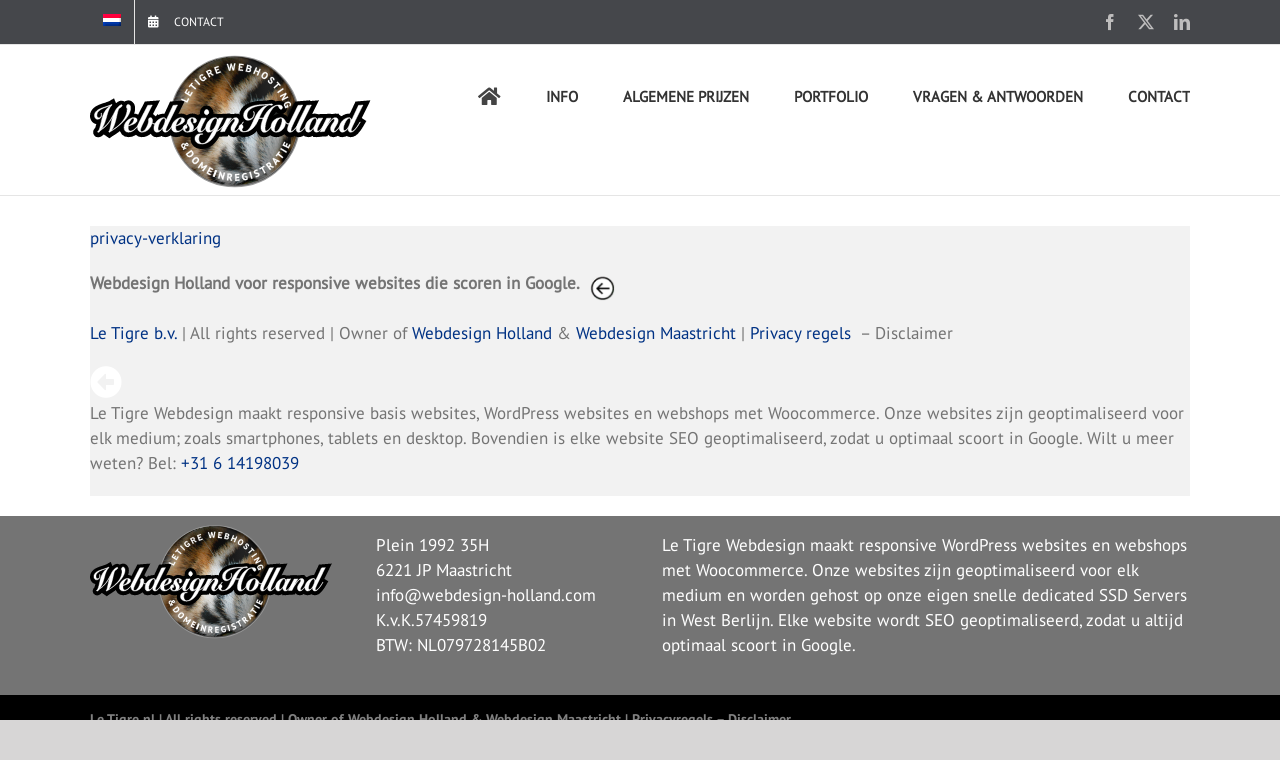

--- FILE ---
content_type: image/svg+xml
request_url: https://webdesign-service.nl/wp-content/uploads/2023/06/webdesign-holland-cirkel-lc-zwart-def-01.svg
body_size: 1030132
content:
<svg id="llines_cirke_out" data-name="llines cirke out" xmlns="http://www.w3.org/2000/svg" xmlns:xlink="http://www.w3.org/1999/xlink" viewBox="0 0 623.86 332.47"><defs><radialGradient id="radial-gradient" cx="322.15" cy="169.54" fx="294.1071095731277" fy="29.419707049175713" r="142.9" gradientTransform="translate(-2.74) scale(1.01 1)" gradientUnits="userSpaceOnUse"><stop offset="0.34" stop-color="#fff" stop-opacity="0.1"/><stop offset="0.99"/></radialGradient><clipPath id="clip-path"><rect x="67" width="503.06" height="332.47" style="fill:none"/></clipPath><clipPath id="clip-path-2"><rect x="174.63" y="19.4" width="298" height="298" style="fill:none"/></clipPath><clipPath id="clip-path-3"><path d="M472.63,168.4a149,149,0,1,1-149-149,149,149,0,0,1,149,149" style="fill:none"/></clipPath></defs><title>webdesign-holland-cirkel-lc-zwart-def</title><circle cx="322.1" cy="169.56" r="143.5" style="fill:none;stroke:#999;stroke-miterlimit:10;stroke-width:4px"/><image id="TigerBG_Image" data-name="TigerBG Image" width="696" height="696" transform="translate(178.86 25.47) scale(0.41 0.41)" xlink:href="[data-uri]"/><circle cx="322.15" cy="169.54" r="143.5" style="opacity:0.48;fill:url(#radial-gradient)"/><g style="clip-path:url(#clip-path)"><g style="isolation:isolate"><g style="clip-path:url(#clip-path-2)"><g style="clip-path:url(#clip-path-3)"><rect x="174.63" y="19.4" width="298" height="298" style="fill:none"/></g></g></g></g><path d="M205.39,218.45a4.59,4.59,0,0,1,1.55-.45,5.51,5.51,0,0,1,1.62.07,6.78,6.78,0,0,1,1.62.52,9.28,9.28,0,0,1,1.56.88,7.91,7.91,0,0,1,.93-1.46,3.6,3.6,0,0,1,1.27-1,2.93,2.93,0,0,1,1.09-.29,2.74,2.74,0,0,1,1.19.15,3,3,0,0,1,1.17.74,4.82,4.82,0,0,1,1,1.46,5.42,5.42,0,0,1,.54,1.66,3.28,3.28,0,0,1-.07,1.31,2.4,2.4,0,0,1-.53,1,2.81,2.81,0,0,1-.84.63,3.39,3.39,0,0,1-2,.25,6.27,6.27,0,0,1-2.65-1.13c-.49.81-.91,1.59-1.28,2.34a21.89,21.89,0,0,0-1,2.4,6.18,6.18,0,0,0,1.63.22,15.78,15.78,0,0,0,1.83-.1L214,230a6.65,6.65,0,0,1-.94.06c-.35,0-.72,0-1.09,0s-.72-.06-1.06-.1-.64-.1-.9-.16a15.37,15.37,0,0,0-.36,1.55c-.06.42-.1.84-.13,1.26l-2.56-.44a7.09,7.09,0,0,1,.13-1.47,12.15,12.15,0,0,1,.41-1.63,7.83,7.83,0,0,1-2-1.22,6.91,6.91,0,0,1-1.79-2.38,7.54,7.54,0,0,1-.66-2.07,5.08,5.08,0,0,1,.05-1.95,4.19,4.19,0,0,1,.79-1.68A4,4,0,0,1,205.39,218.45Zm2.9,8.22c.38-1,.77-2,1.19-2.85s.85-1.69,1.27-2.4a7.94,7.94,0,0,0-2.12-.76,2.86,2.86,0,0,0-1.77.25,2.12,2.12,0,0,0-1.22,1.52,3.44,3.44,0,0,0,.37,2.22,3.93,3.93,0,0,0,1.05,1.33A3.61,3.61,0,0,0,208.29,226.67Zm6.78-7a3.41,3.41,0,0,0-1.44,1.58,5.49,5.49,0,0,0,1.48.67,1.5,1.5,0,0,0,1-.06,1.17,1.17,0,0,0,.62-.64,1.27,1.27,0,0,0-.14-1,1,1,0,0,0-1.52-.56Z" style="fill:#fff"/><g style="clip-path:url(#clip-path)"><path d="M215.93,219.53a1.21,1.21,0,0,1,.66.66,1.27,1.27,0,0,1,.14,1,1.2,1.2,0,0,1-.62.64,1.5,1.5,0,0,1-1,.06,4.92,4.92,0,0,1-1.47-.67,3.34,3.34,0,0,1,1.43-1.58A1.2,1.2,0,0,1,215.93,219.53ZM207.06,226a3.93,3.93,0,0,1-1.05-1.33,3.44,3.44,0,0,1-.37-2.22,2.12,2.12,0,0,1,1.22-1.52,2.86,2.86,0,0,1,1.77-.25,7.94,7.94,0,0,1,2.12.76q-.63,1.07-1.26,2.4a30.36,30.36,0,0,0-1.2,2.86A3.74,3.74,0,0,1,207.06,226Zm-3.21-6.3a4.19,4.19,0,0,0-.79,1.68,5.08,5.08,0,0,0-.05,1.95,7.54,7.54,0,0,0,.66,2.07,6.91,6.91,0,0,0,1.79,2.38,7.83,7.83,0,0,0,2,1.22,12.15,12.15,0,0,0-.41,1.63,7.09,7.09,0,0,0-.13,1.47l2.56.44c0-.42.07-.84.13-1.26a15.37,15.37,0,0,1,.36-1.55c.26.06.56.11.9.16s.69.08,1.06.1.73,0,1.09,0A6.65,6.65,0,0,0,214,230l.08-2.34a15.78,15.78,0,0,1-1.83.1,6.18,6.18,0,0,1-1.63-.22,21.89,21.89,0,0,1,1-2.4c.37-.75.79-1.53,1.28-2.34a6.29,6.29,0,0,0,2.64,1.13,3.41,3.41,0,0,0,2-.25,2.81,2.81,0,0,0,.84-.63,2.4,2.4,0,0,0,.53-1,3.28,3.28,0,0,0,.07-1.31,5.7,5.7,0,0,0-.54-1.66,4.82,4.82,0,0,0-1-1.46,3,3,0,0,0-1.17-.74,2.91,2.91,0,0,0-1.19-.16,3.25,3.25,0,0,0-1.1.3,3.79,3.79,0,0,0-1.27,1,8.44,8.44,0,0,0-.92,1.46,9.28,9.28,0,0,0-1.56-.88,7.26,7.26,0,0,0-1.62-.52,5.19,5.19,0,0,0-1.62-.07,4.37,4.37,0,0,0-1.55.45A4,4,0,0,0,203.85,219.68Z" style="fill:none;stroke:#fff;stroke-miterlimit:10;stroke-width:0.5px"/></g><path d="M225.46,232.5c.21.22.45.48.7.78l.76.93.73.95.62.84a9.61,9.61,0,0,1,1.59,3.17,6,6,0,0,1,.08,2.85,6.58,6.58,0,0,1-1.22,2.51,11,11,0,0,1-2.31,2.19,11.56,11.56,0,0,1-2.67,1.45,6.89,6.89,0,0,1-2.86.44,6.64,6.64,0,0,1-2.88-.91,9.08,9.08,0,0,1-2.75-2.62l-.53-.77-.66-1c-.23-.35-.45-.68-.65-1s-.35-.56-.44-.73Zm.78,5.27q-.28-.39-.6-.78a5.82,5.82,0,0,0-.48-.56l-8.36,6.06a1.68,1.68,0,0,0,.15.26l.25.38.25.38.18.28a4.43,4.43,0,0,0,1.62,1.45,3.66,3.66,0,0,0,1.75.39,4.89,4.89,0,0,0,1.81-.46,9.39,9.39,0,0,0,1.75-1,9.58,9.58,0,0,0,1.36-1.2,4.6,4.6,0,0,0,1-1.49,3.87,3.87,0,0,0,.21-1.74A4.19,4.19,0,0,0,226.24,237.77Z" style="fill:#fff"/><g style="clip-path:url(#clip-path)"><path d="M227.07,239.72a3.74,3.74,0,0,1-.2,1.74,4.6,4.6,0,0,1-1,1.49,9.13,9.13,0,0,1-1.37,1.2,9.31,9.31,0,0,1-1.74,1,4.89,4.89,0,0,1-1.81.46,3.72,3.72,0,0,1-1.76-.39,4.49,4.49,0,0,1-1.61-1.45l-.18-.28-.25-.38-.25-.38a1.31,1.31,0,0,1-.15-.26l8.36-6.05a5.45,5.45,0,0,1,.48.55q.31.39.6.78A4.07,4.07,0,0,1,227.07,239.72ZM213,241.55c.09.17.23.41.44.74l.65,1,.66,1,.53.77A9.17,9.17,0,0,0,218,247.7a6.72,6.72,0,0,0,2.89.91,6.89,6.89,0,0,0,2.86-.44,11.56,11.56,0,0,0,2.67-1.45,11,11,0,0,0,2.31-2.19,6.58,6.58,0,0,0,1.22-2.51,6.15,6.15,0,0,0-.08-2.85,9.61,9.61,0,0,0-1.59-3.17l-.62-.84-.74-.95q-.37-.48-.75-.93c-.25-.3-.49-.56-.7-.78Z" style="fill:none;stroke:#fff;stroke-miterlimit:10;stroke-width:0.5px"/></g><path d="M230.22,251.44a9.17,9.17,0,0,1,5.41-2.95,5.9,5.9,0,0,1,4.88,2,6.74,6.74,0,0,1,1.61,2.46,5.37,5.37,0,0,1,.28,2.6,7.06,7.06,0,0,1-1,2.64,12.73,12.73,0,0,1-2.06,2.58A9.09,9.09,0,0,1,234,263.7a5.92,5.92,0,0,1-4.87-2,7,7,0,0,1-1.63-2.47,5.37,5.37,0,0,1-.26-2.6,7,7,0,0,1,1-2.62A12.51,12.51,0,0,1,230.22,251.44Zm2.22,2.26a11.28,11.28,0,0,0-1.39,1.65,5.79,5.79,0,0,0-.78,1.61,3.11,3.11,0,0,0-.05,1.51,2.8,2.8,0,0,0,.79,1.37,2.88,2.88,0,0,0,2.63.89,7.25,7.25,0,0,0,3.52-2.23,11.46,11.46,0,0,0,1.36-1.6,6,6,0,0,0,.8-1.6,3,3,0,0,0,.08-1.54,3.09,3.09,0,0,0-3.47-2.26A7.3,7.3,0,0,0,232.44,253.7Z" style="fill:#fff"/><g style="clip-path:url(#clip-path)"><path d="M235.93,251.5a2.82,2.82,0,0,1,2.67.87,2.77,2.77,0,0,1,.8,1.39,3,3,0,0,1-.08,1.54,6,6,0,0,1-.8,1.6,11.46,11.46,0,0,1-1.36,1.6,7.25,7.25,0,0,1-3.52,2.23,2.85,2.85,0,0,1-2.63-.89,2.9,2.9,0,0,1-.79-1.36,3.14,3.14,0,0,1,.05-1.52,5.79,5.79,0,0,1,.78-1.61,11.28,11.28,0,0,1,1.39-1.65A7.3,7.3,0,0,1,235.93,251.5ZM228.16,254a7,7,0,0,0-1,2.62,5.37,5.37,0,0,0,.26,2.6,7,7,0,0,0,1.63,2.47,5.92,5.92,0,0,0,4.87,2,9.09,9.09,0,0,0,5.42-2.94,12.51,12.51,0,0,0,2.06-2.59,7,7,0,0,0,1-2.63,5.37,5.37,0,0,0-.28-2.6,6.82,6.82,0,0,0-1.61-2.46,5.9,5.9,0,0,0-4.88-2,9.17,9.17,0,0,0-5.41,2.95A12.51,12.51,0,0,0,228.16,254Z" style="fill:none;stroke:#fff;stroke-miterlimit:10;stroke-width:0.5px"/></g><path d="M254.15,271.92l2.06-2.28-.1-.08L253.89,271l-6,2.71-.78-.57.6-6.69.66-2.55-.09-.06-1.44,2.71L242.1,273l-2.31-1.68,9.07-12.45,2.22,1.62-.82,8.11-.45,1.85.07.06,1.6-1.07,7.26-3.37L261,267.7l-9.07,12.45-2.44-1.78Z" style="fill:#fff"/><polygon points="249.44 278.37 251.88 280.15 260.95 267.7 258.74 266.1 251.47 269.46 249.88 270.53 249.81 270.48 250.26 268.62 251.08 260.51 248.86 258.89 239.79 271.34 242.1 273.02 246.81 266.55 248.25 263.84 248.34 263.9 247.68 266.45 247.08 273.14 247.86 273.71 253.89 271 256.11 269.56 256.21 269.64 254.15 271.92 249.44 278.37" style="fill:none;stroke:#fff;stroke-miterlimit:10;stroke-width:0.5px"/><path d="M266.09,270.61l8.1,4.21L273,277.2l-5.42-2.82-1.66,3.18,4.94,2.57-1.23,2.38L264.64,280l-1.74,3.34,5.53,2.86-1.23,2.39L259,284.28Z" style="fill:#fff"/><polygon points="258.99 284.28 267.19 288.54 268.43 286.15 262.9 283.29 264.64 279.95 269.58 282.51 270.81 280.13 265.87 277.56 267.52 274.38 272.95 277.2 274.19 274.82 266.09 270.61 258.99 284.28" style="fill:none;stroke:#fff;stroke-miterlimit:10;stroke-width:0.5px"/><path d="M280,277.24l2.81,1.1-5.6,14.34-2.81-1.09Z" style="fill:#fff"/><rect x="270.86" y="283.46" width="15.4" height="3.01" transform="matrix(0.36, -0.93, 0.93, 0.36, -88.13, 440.96)" style="fill:#fff;stroke:#fff;stroke-miterlimit:10;stroke-width:0.5px"/><path d="M290.66,288.66l-.57-2.65-.1,0-.27,2.43-2,7.77-2.77-.72,3.89-15L291,281l3.58,9.41.54,2.57.11,0,.25-2.36,2-7.84,2.77.72-3.89,15-2.13-.55Z" style="fill:#fff"/><polygon points="294.22 297.99 296.35 298.54 300.24 283.53 297.47 282.81 295.44 290.65 295.19 293.01 295.08 292.99 294.54 290.42 290.96 281.01 288.83 280.46 284.94 295.47 287.71 296.19 289.72 288.42 289.99 285.99 290.09 286.01 290.66 288.66 294.22 297.99" style="fill:none;stroke:#fff;stroke-miterlimit:10;stroke-width:0.5px"/><path d="M306.06,284.7c.35,0,.71,0,1.1-.05h1.18c.39,0,.76,0,1.13.06l1,.08a12.28,12.28,0,0,1,2.09.42,6,6,0,0,1,1.79.88,3.72,3.72,0,0,1,1.17,1.46,4.17,4.17,0,0,1,.26,2.17,5,5,0,0,1-1.2,3,4.54,4.54,0,0,1-2.51,1.39l1,.79,2.87,6.22-3.45-.37-2.84-6.37-1.55-.45-.67,6.28-3-.32Zm4.35,2.78-.91-.07a3.84,3.84,0,0,0-.7,0l-.47,4.44,1.27.14a3.18,3.18,0,0,0,2-.36,2.19,2.19,0,0,0,.94-1.8,2,2,0,0,0-.44-1.61A2.66,2.66,0,0,0,310.41,287.48Z" style="fill:#fff"/><g style="clip-path:url(#clip-path)"><path d="M312.15,288.23a2,2,0,0,1,.44,1.61,2.19,2.19,0,0,1-.94,1.8,3.18,3.18,0,0,1-2,.36l-1.27-.14.47-4.44a3.84,3.84,0,0,1,.7,0c.3,0,.61,0,.91.08A2.61,2.61,0,0,1,312.15,288.23Zm-7.7,11.63,3,.32.67-6.28,1.55.45,2.84,6.37,3.45.37-2.87-6.22-1-.79a4.51,4.51,0,0,0,2.51-1.39,5,5,0,0,0,1.2-3,4.11,4.11,0,0,0-.26-2.16,3.68,3.68,0,0,0-1.17-1.47,5.74,5.74,0,0,0-1.79-.87,11.4,11.4,0,0,0-2.09-.43l-1-.08c-.37,0-.74,0-1.13-.06h-1.18l-1.1.05Z" style="fill:none;stroke:#fff;stroke-miterlimit:10;stroke-width:0.5px"/></g><path d="M322.63,285.84l9.13-.25.07,2.68-6.11.17.1,3.59,5.56-.16.07,2.69-5.56.15.1,3.76,6.23-.17.07,2.68-9.24.26Z" style="fill:#fff"/><polygon points="323.05 301.24 332.29 300.98 332.22 298.3 325.99 298.47 325.89 294.71 331.45 294.56 331.38 291.87 325.82 292.03 325.72 288.44 331.83 288.27 331.76 285.59 322.63 285.84 323.05 301.24" style="fill:none;stroke:#fff;stroke-miterlimit:10;stroke-width:0.5px"/><path d="M344,291.51l5.66-.92,1.1,6.78a6,6,0,0,1-2,1.46,9.41,9.41,0,0,1-2.46.75,7.79,7.79,0,0,1-2.77,0,5.63,5.63,0,0,1-2.39-1.07,6.86,6.86,0,0,1-1.84-2.23,11,11,0,0,1-1.09-3.48,9.62,9.62,0,0,1,0-3.76,6.88,6.88,0,0,1,1.24-2.72,6.13,6.13,0,0,1,2-1.73,8.11,8.11,0,0,1,2.5-.84,12.44,12.44,0,0,1,2.32-.18,11.75,11.75,0,0,1,1.64.16l-.2,2.6a5.61,5.61,0,0,0-1.27-.14,10.18,10.18,0,0,0-1.74.15,5.39,5.39,0,0,0-1.67.56A3.5,3.5,0,0,0,341.9,288a4.47,4.47,0,0,0-.62,1.78,8.15,8.15,0,0,0,.08,2.48,7.9,7.9,0,0,0,.68,2.31,4.5,4.5,0,0,0,1.11,1.49,3.33,3.33,0,0,0,1.43.74,3.9,3.9,0,0,0,1.6.05,4.46,4.46,0,0,0,1.08-.31,2.71,2.71,0,0,0,.85-.58l-.47-2.86-3.33.18Z" style="fill:#fff"/><g style="clip-path:url(#clip-path)"><path d="M344.31,293.31l3.33-.18.47,2.86a2.71,2.71,0,0,1-.85.58,5.15,5.15,0,0,1-1.08.32,4.08,4.08,0,0,1-1.6-.06,3.33,3.33,0,0,1-1.43-.74A4.5,4.5,0,0,1,342,294.6a7.8,7.8,0,0,1-.68-2.31,8.15,8.15,0,0,1-.08-2.48,4.47,4.47,0,0,1,.62-1.78,3.5,3.5,0,0,1,1.21-1.15,5.39,5.39,0,0,1,1.67-.56,10.1,10.1,0,0,1,1.74-.15,5.61,5.61,0,0,1,1.27.14l.2-2.6a11.75,11.75,0,0,0-1.64-.16,12.44,12.44,0,0,0-2.32.18,8.11,8.11,0,0,0-2.5.84,6.13,6.13,0,0,0-2,1.73,6.88,6.88,0,0,0-1.24,2.72,9.62,9.62,0,0,0,0,3.76,11,11,0,0,0,1.09,3.48,6.86,6.86,0,0,0,1.84,2.23,5.53,5.53,0,0,0,2.38,1.07,7.85,7.85,0,0,0,2.78,0,9.41,9.41,0,0,0,2.46-.75,6,6,0,0,0,2-1.46l-1.1-6.78-5.66.92Z" style="fill:none;stroke:#fff;stroke-miterlimit:10;stroke-width:0.5px"/></g><path d="M354.37,281.77l2.9-.81,4.17,14.82-2.9.82Z" style="fill:#fff"/><rect x="356.4" y="281.08" width="3.01" height="15.4" transform="translate(-64.82 107.7) rotate(-15.71)" style="fill:none;stroke:#fff;stroke-miterlimit:10;stroke-width:0.5px"/><path d="M373.86,287a1.41,1.41,0,0,0-.9-.87,5.93,5.93,0,0,0-1.51-.26c-.57,0-1.19-.05-1.85-.06a9.34,9.34,0,0,1-1.92-.25,4.9,4.9,0,0,1-1.73-.81,4,4,0,0,1-1.27-1.79,4.62,4.62,0,0,1-.38-1.95,3.48,3.48,0,0,1,.48-1.67A4.58,4.58,0,0,1,366,278a7.71,7.71,0,0,1,1.87-1,13.36,13.36,0,0,1,2.43-.73,6.23,6.23,0,0,1,2.07-.1l.06,2.7a4.82,4.82,0,0,0-1.56,0,8.06,8.06,0,0,0-2,.54,2.71,2.71,0,0,0-1.35,1,1.35,1.35,0,0,0-.1,1.25,1.39,1.39,0,0,0,.89.83,6.37,6.37,0,0,0,1.51.27c.58,0,1.2.07,1.86.08a9.45,9.45,0,0,1,1.93.26,4.91,4.91,0,0,1,1.72.8,4,4,0,0,1,1.25,1.72,5.17,5.17,0,0,1,.41,2.12,4,4,0,0,1-.51,1.81,4.86,4.86,0,0,1-1.33,1.48,8.83,8.83,0,0,1-2,1.12,12.18,12.18,0,0,1-2.81.79,8,8,0,0,1-1.95.12l-.06-2.75a6.6,6.6,0,0,0,.69,0,10,10,0,0,0,1.94-.23,6.94,6.94,0,0,0,1.07-.33,3.9,3.9,0,0,0,1.74-1.19A1.51,1.51,0,0,0,373.86,287Z" style="fill:#fff"/><g style="clip-path:url(#clip-path)"><path d="M373.71,288.53a3.9,3.9,0,0,1-1.74,1.19,7.3,7.3,0,0,1-1.07.33,7.89,7.89,0,0,1-1,.17,7.56,7.56,0,0,1-.91.06,6.47,6.47,0,0,1-.69,0l.06,2.75a8.61,8.61,0,0,0,1.95-.12,12.32,12.32,0,0,0,2.81-.79,8.83,8.83,0,0,0,2-1.12,4.86,4.86,0,0,0,1.33-1.48,4.07,4.07,0,0,0,.51-1.81,5,5,0,0,0-.42-2.12,3.86,3.86,0,0,0-1.24-1.72,4.91,4.91,0,0,0-1.72-.8,9.54,9.54,0,0,0-1.93-.26c-.66,0-1.28,0-1.86-.08a6.28,6.28,0,0,1-1.51-.27,1.41,1.41,0,0,1-.89-.83,1.35,1.35,0,0,1,.1-1.25,2.71,2.71,0,0,1,1.35-1,8,8,0,0,1,2-.54,5.18,5.18,0,0,1,1.56,0l-.06-2.7a6.54,6.54,0,0,0-2.07.11,13.36,13.36,0,0,0-2.43.73,7.71,7.71,0,0,0-1.87,1,4.58,4.58,0,0,0-1.21,1.37,3.48,3.48,0,0,0-.48,1.67,4.65,4.65,0,0,0,.38,1.95,4,4,0,0,0,1.27,1.79,5.08,5.08,0,0,0,1.73.81,8.7,8.7,0,0,0,1.92.24l1.85.07a5.77,5.77,0,0,1,1.5.26,1.41,1.41,0,0,1,.91.87A1.51,1.51,0,0,1,373.71,288.53Z" style="fill:none;stroke:#fff;stroke-miterlimit:10;stroke-width:0.5px"/></g><path d="M388.15,270l-3.91,2.21,6.26,11.07-2.62,1.48-6.26-11.07-3.93,2.22-1.32-2.34,10.46-5.91Z" style="fill:#fff"/><polygon points="386.83 267.68 376.37 273.6 377.69 275.93 381.62 273.71 387.88 284.78 390.5 283.3 384.24 272.23 388.15 270.02 386.83 267.68" style="fill:none;stroke:#fff;stroke-miterlimit:10;stroke-width:0.5px"/><path d="M391,265.06c.24-.25.49-.52.77-.8s.56-.54.85-.8.58-.5.86-.74.55-.45.79-.63a10.71,10.71,0,0,1,1.81-1.13,5.82,5.82,0,0,1,1.9-.6,3.63,3.63,0,0,1,1.86.26,4.16,4.16,0,0,1,1.68,1.38,5,5,0,0,1,1.17,3,4.45,4.45,0,0,1-.87,2.74l1.27-.11,6.37,2.53-2.76,2.11-6.44-2.66-1.44.73,3.84,5-2.39,1.83Zm5.08-1c-.25.18-.48.37-.71.57a3.33,3.33,0,0,0-.5.49l2.71,3.55,1-.78a3.25,3.25,0,0,0,1.24-1.67,2.24,2.24,0,0,0-.56-2,2,2,0,0,0-1.43-.85A2.54,2.54,0,0,0,396.07,264.09Z" style="fill:#fff"/><g style="clip-path:url(#clip-path)"><path d="M397.84,263.44a2,2,0,0,1,1.43.85,2.24,2.24,0,0,1,.56,2,3.25,3.25,0,0,1-1.24,1.67l-1,.78-2.71-3.55a3.33,3.33,0,0,1,.5-.49c.23-.2.46-.39.71-.57A2.54,2.54,0,0,1,397.84,263.44Zm2.42,13.73,2.39-1.83-3.83-5,1.43-.73,6.44,2.66,2.76-2.11-6.37-2.53-1.27.11a4.45,4.45,0,0,0,.87-2.74,5,5,0,0,0-1.17-3,4.16,4.16,0,0,0-1.68-1.38,3.63,3.63,0,0,0-1.86-.26,5.82,5.82,0,0,0-1.9.6,10.71,10.71,0,0,0-1.81,1.13l-.79.63c-.28.23-.57.48-.86.74s-.57.53-.85.81-.53.54-.77.79Z" style="fill:none;stroke:#fff;stroke-miterlimit:10;stroke-width:0.5px"/></g><path d="M417.09,258.15l-3.34,3.35,1.59,3.23-2.13,2.14L406.14,252l1.57-1.57,14.9,7-2.24,2.24Zm-4.51,1.09,2.33-2.33-3.24-1.61-2-1.39-.08.08L411,256Z" style="fill:#fff"/><path d="M411,256l-1.4-2.05.08-.08,2,1.38,3.24,1.62-2.33,2.33Zm9.42,3.64,2.24-2.25-14.9-7L406.14,252l7.08,14.88,2.12-2.14-1.59-3.23,3.34-3.35Z" style="fill:none;stroke:#fff;stroke-miterlimit:10;stroke-width:0.5px"/><path d="M422.46,237.2l-2.75,3.55,10.05,7.79-1.85,2.38-10.05-7.79-2.76,3.57L413,245.05l7.36-9.49Z" style="fill:#fff"/><polygon points="420.33 235.56 412.98 245.05 415.1 246.7 417.86 243.13 427.91 250.92 429.76 248.54 419.71 240.75 422.46 237.2 420.33 235.56" style="fill:none;stroke:#fff;stroke-miterlimit:10;stroke-width:0.5px"/><path d="M423.22,231l1.58-2.57,13.13,8L436.35,239Z" style="fill:#fff"/><rect x="429.07" y="225.98" width="3.01" height="15.4" transform="translate(6.35 478.7) rotate(-58.5)" style="fill:none;stroke:#fff;stroke-miterlimit:10;stroke-width:0.5px"/><path d="M428,222.71l3.92-8.24,2.43,1.15-2.63,5.52,3.24,1.54,2.39-5,2.42,1.15-2.39,5,3.4,1.61,2.67-5.62,2.43,1.15-4,8.35Z" style="fill:#fff"/><polygon points="441.95 229.32 445.92 220.98 443.49 219.83 440.82 225.45 437.42 223.84 439.81 218.81 437.39 217.66 435 222.68 431.76 221.14 434.39 215.62 431.96 214.47 428.04 222.71 441.95 229.32" style="fill:none;stroke:#fff;stroke-miterlimit:10;stroke-width:0.5px"/><rect x="67" width="495" height="332.47" style="fill:none"/><path d="M49.1,134a19.21,19.21,0,0,0-5,6,53.11,53.11,0,0,0-3.59,8.1q-1.56,4.46-2.88,9.53t-3,10.24a102.39,102.39,0,0,1-3.83,10.21,48.89,48.89,0,0,1-5.46,9.48l.14.17a75.91,75.91,0,0,0,9-7.35,68.92,68.92,0,0,0,7.44-8.48,91,91,0,0,0,6.64-10.36q3.16-5.72,6.58-12.93a32.51,32.51,0,0,1,4.24-6.93,38.19,38.19,0,0,1,4.52-4.75,20.93,20.93,0,0,1,3.86-2.72,6.68,6.68,0,0,1,2.33-.89,1.22,1.22,0,0,1,1.12.59,2.43,2.43,0,0,1,.34,1.26,3.07,3.07,0,0,1-1,2.18,13.13,13.13,0,0,1-2.23,1.85c-.83.56-1.64,1.09-2.43,1.6a5.23,5.23,0,0,0-1.67,1.51,19.34,19.34,0,0,0-2,4.95q-.9,3.27-1.91,7.56T58.24,164q-1.14,4.88-2.64,9.66a91.7,91.7,0,0,1-3.41,9.19,34.65,34.65,0,0,1-4.49,7.68l.14.17q3.55-2.35,7.52-5.21t7.86-6.25a80.24,80.24,0,0,0,7.44-7.43,54.35,54.35,0,0,0,6.23-8.65,46.88,46.88,0,0,0,4.27-9.86,38.16,38.16,0,0,0,1.6-11.21,4.68,4.68,0,0,1-1.21-1.73,6.92,6.92,0,0,1-.45-2.72,5.36,5.36,0,0,1,1.21-3.45,3.57,3.57,0,0,1,2.82-1.51,3.88,3.88,0,0,1,2.23.67A5.67,5.67,0,0,1,89,135.08a8.34,8.34,0,0,1,1,2.47,13.39,13.39,0,0,1,.31,2.82,26.41,26.41,0,0,1-1.71,9.23,46.82,46.82,0,0,1-4.48,9,64.45,64.45,0,0,1-6.4,8.39q-3.63,4-7.48,7.6c-2.58,2.38-5.11,4.56-7.62,6.55s-4.79,3.71-6.85,5.16-3.82,2.65-5.25,3.57l-2.79,1.81c-1.43.89-2.48,1.54-3.13,1.93a17.69,17.69,0,0,0-1.53,1l-1.46-1A19.22,19.22,0,0,0,44.36,187c.75-2.91,1.45-6.09,2.13-9.53s1.4-6.93,2.19-10.46a46.55,46.55,0,0,1,3-9.23l-.14-.17a96.67,96.67,0,0,1-8.8,14.57,81.27,81.27,0,0,1-8,9.27,42.71,42.71,0,0,1-6.19,5.17,32.11,32.11,0,0,0-3.3,2.31,16.69,16.69,0,0,0-1.15,1.26c-.54.61-1.14,1.26-1.81,1.93a15.36,15.36,0,0,1-2.09,1.76,3.58,3.58,0,0,1-2,.76,1,1,0,0,1-.91-.42,1.84,1.84,0,0,1-.27-1,1.49,1.49,0,0,1,.34-1.05,10.18,10.18,0,0,1,.87-.8,9.84,9.84,0,0,0,1.08-1,4.53,4.53,0,0,0,.91-1.51,67.38,67.38,0,0,0,3-9.44c.74-3.16,1.46-6.29,2.15-9.36s1.46-6.13,2.3-9.16A50.62,50.62,0,0,1,31,152a46.46,46.46,0,0,1,5.39-8.44,44.82,44.82,0,0,1,8.35-7.9l-.14-.16L31.5,140.37a36.72,36.72,0,0,0-12,6.8,12.11,12.11,0,0,0-4.35,9.23,7.84,7.84,0,0,0,1.18,4.2,3.76,3.76,0,0,0,3.41,1.93,4.24,4.24,0,0,0,2.36-.63,5.08,5.08,0,0,0,1.6-1.63,7.43,7.43,0,0,0,.91-2.23,10.7,10.7,0,0,0,.28-2.31c0-.67,0-1.33-.07-2a15.56,15.56,0,0,0-.28-2h.7c.13.61.25,1.24.34,1.88a15,15,0,0,1,.14,2.06A9.83,9.83,0,0,1,23.15,163a8.63,8.63,0,0,1-6.4,2.61,5.31,5.31,0,0,1-2.71-.72A7,7,0,0,1,11.88,163a8.58,8.58,0,0,1-1.39-2.73A10.53,10.53,0,0,1,10,157a11.57,11.57,0,0,1,1.46-5.83,16.9,16.9,0,0,1,3.79-4.54,26.29,26.29,0,0,1,5.32-3.44,62.22,62.22,0,0,1,6.09-2.6c2.06-.76,4.05-1.42,5.95-2s3.57-1.09,5-1.59q4-1.42,6.64-2.39a26.07,26.07,0,0,0,4.28-2Z" style="fill:#fff;stroke:#000;stroke-miterlimit:10;stroke-width:20px"/><path d="M113.09,171.68c-1.06,1.85-2.26,3.71-3.58,5.59S106.7,181.06,105,183a43.65,43.65,0,0,1-9.33,8.4,18.49,18.49,0,0,1-10.08,2.85q-4.8,0-7.31-2.69t-2.5-7.8a17.61,17.61,0,0,1,2.09-8.4,25.74,25.74,0,0,1,5.25-6.89,27.56,27.56,0,0,1,6.88-4.7A16.65,16.65,0,0,1,97.1,162a10.48,10.48,0,0,1,5.49,1.3,4.57,4.57,0,0,1,2.16,4.24,6.74,6.74,0,0,1-2.37,5.12,22.62,22.62,0,0,1-5.6,3.74,43.33,43.33,0,0,1-6.5,2.52q-3.27,1-5.15,1.47-.13.84-.21,1.68c0,.56-.07,1.12-.07,1.68a15.67,15.67,0,0,0,.28,3,7.56,7.56,0,0,0,.94,2.56,5.23,5.23,0,0,0,1.74,1.76,5,5,0,0,0,2.68.67c2.18,0,4.52-1,7-2.9a54,54,0,0,0,7.58-7.26,65.5,65.5,0,0,0,4.28-5.54q1.84-2.69,3.1-4.87Zm-15.3-6.29c0-1.57-.65-2.35-2-2.35a4.85,4.85,0,0,0-3.3,1.89,23.77,23.77,0,0,0-3.27,4.53,44.19,44.19,0,0,0-2.61,5.42,21.24,21.24,0,0,0-1.39,4.61,16.85,16.85,0,0,0,5.25-2.31,18.71,18.71,0,0,0,4-3.48A14.37,14.37,0,0,0,97,169.59,11.91,11.91,0,0,0,97.79,165.39Z" style="fill:#fff;stroke:#000;stroke-miterlimit:10;stroke-width:20px"/><path d="M138.56,134q-5.58,10.9-9.67,19t-7.06,13.9q-3,5.79-4.81,9.7c-1.22,2.6-2.2,4.76-2.92,6.46a24.33,24.33,0,0,0-1.42,4.2,10.69,10.69,0,0,0-.28,2.9c.14,2.07,1,3.1,2.71,3.1a7.48,7.48,0,0,0,5-2.26,25.91,25.91,0,0,0,4.52-5.67,46.94,46.94,0,0,0,3.54-7.26,41.88,41.88,0,0,0,2.13-7.14c-.1-.45-.19-.91-.28-1.39a8.27,8.27,0,0,1-.14-1.55,7.53,7.53,0,0,1,1.18-4.07,4,4,0,0,1,6.65-.21,8.24,8.24,0,0,1,1.21,4.87c0,.5,0,1.15-.1,1.93a20.29,20.29,0,0,1-.38,2.43,9.5,9.5,0,0,0,1.91,1.73,5.07,5.07,0,0,0,3,.79A5.21,5.21,0,0,0,147,174a19.64,19.64,0,0,0,2.65-3l.41.67a18.7,18.7,0,0,1-1.14,1.6,11,11,0,0,1-1.5,1.55,7.56,7.56,0,0,1-1.88,1.18,5.71,5.71,0,0,1-2.36.46,5.51,5.51,0,0,1-2.82-.75,7,7,0,0,1-2.05-1.77,29.37,29.37,0,0,1-8.87,14.57,24.3,24.3,0,0,1-6.75,4.24,19.18,19.18,0,0,1-7.41,1.51,9,9,0,0,1-7-2.85q-2.57-2.86-2.57-8a13.41,13.41,0,0,1,.42-3.15,29.84,29.84,0,0,1,1.42-4.16c.68-1.62,1.58-3.58,2.72-5.87s2.54-5.08,4.21-8.36,3.65-7.13,5.94-11.58,4.95-9.62,8-15.49Z" style="fill:#fff;stroke:#000;stroke-miterlimit:10;stroke-width:20px"/><path d="M194.69,134q-5.83,11.74-10.05,20.19t-7.13,14.36q-2.92,5.91-4.66,9.65t-2.68,6a30.45,30.45,0,0,0-1.25,3.49,8.68,8.68,0,0,0-.31,2.14,2.77,2.77,0,0,0,.45,1.64,1.62,1.62,0,0,0,1.42.63,6.38,6.38,0,0,0,3.34-1.68,29.07,29.07,0,0,0,4.39-4.37,75.06,75.06,0,0,0,6-8.31c1.7-2.74,3-4.9,3.93-6.46l.63.41c-1.07,1.85-2.52,4.25-4.35,7.18a75.11,75.11,0,0,1-6.43,8.78,25.12,25.12,0,0,1-5.5,5.08,9.68,9.68,0,0,1-5.15,1.55,5.12,5.12,0,0,1-4.27-2,8,8,0,0,1-1.57-5,6.76,6.76,0,0,1,.35-2l-.14-.17a29.83,29.83,0,0,1-5.6,6.51,11.08,11.08,0,0,1-7.48,2.73,5.34,5.34,0,0,1-4.87-2.6,11.46,11.46,0,0,1-1.6-6.13,21.51,21.51,0,0,1,2-9.15,26.54,26.54,0,0,1,5.12-7.48,24.56,24.56,0,0,1,7-5,17.56,17.56,0,0,1,7.62-1.85,4.56,4.56,0,0,1,3.61,1.59,8.53,8.53,0,0,1,1.88,4l15.31-32.82Zm-27.41,33.33a6.9,6.9,0,0,0-.59-3.11A2.22,2.22,0,0,0,164.5,163q-2.08,0-4.42,2.52a31,31,0,0,0-4.31,6.12,44.2,44.2,0,0,0-3.27,7.6,23,23,0,0,0-1.28,6.93,7.64,7.64,0,0,0,.55,3.15,1.93,1.93,0,0,0,1.88,1.22,5.38,5.38,0,0,0,3.3-1.26,16.89,16.89,0,0,0,3.17-3.32,30.14,30.14,0,0,0,2.82-4.66c.85-1.73,1.61-3.46,2.26-5.16a39.59,39.59,0,0,0,1.53-4.91A17.76,17.76,0,0,0,167.28,167.32Z" style="fill:#fff;stroke:#000;stroke-miterlimit:10;stroke-width:20px"/><path d="M218.76,171.68c-1.06,1.85-2.26,3.71-3.58,5.59s-2.82,3.79-4.49,5.75a43.62,43.62,0,0,1-9.32,8.4,18.53,18.53,0,0,1-10.09,2.85q-4.8,0-7.3-2.69t-2.5-7.8a17.71,17.71,0,0,1,2.08-8.4,25.74,25.74,0,0,1,5.25-6.89,27.61,27.61,0,0,1,6.89-4.7,16.61,16.61,0,0,1,7.06-1.76,10.49,10.49,0,0,1,5.5,1.3,4.56,4.56,0,0,1,2.15,4.24,6.73,6.73,0,0,1-2.36,5.12,22.62,22.62,0,0,1-5.6,3.74A44.17,44.17,0,0,1,196,179c-2.19.64-3.9,1.13-5.15,1.47a16.06,16.06,0,0,0-.21,1.68c-.05.56-.07,1.12-.07,1.68a15.67,15.67,0,0,0,.28,3,7.56,7.56,0,0,0,.94,2.56,5.23,5.23,0,0,0,1.74,1.76,4.92,4.92,0,0,0,2.67.67c2.18,0,4.53-1,7-2.9a54.54,54.54,0,0,0,7.58-7.26,65.5,65.5,0,0,0,4.28-5.54q1.85-2.69,3.1-4.87Zm-15.3-6.29c0-1.57-.65-2.35-2-2.35a4.85,4.85,0,0,0-3.3,1.89,22.93,22.93,0,0,0-3.27,4.53,44.19,44.19,0,0,0-2.61,5.42,21.24,21.24,0,0,0-1.39,4.61,17.06,17.06,0,0,0,5.25-2.31,18.65,18.65,0,0,0,4-3.48,14.15,14.15,0,0,0,2.47-4.11A11.72,11.72,0,0,0,203.46,165.39Z" style="fill:#fff;stroke:#000;stroke-miterlimit:10;stroke-width:20px"/><path d="M246.94,171.6a101.07,101.07,0,0,1-5.46,8.73,40.09,40.09,0,0,1-6.44,7.22,28.49,28.49,0,0,1-7.93,4.92,26.18,26.18,0,0,1-10,1.8,15.11,15.11,0,0,1-3.93-.5,8.35,8.35,0,0,1-3.16-1.6,7.56,7.56,0,0,1-2.09-2.81,10,10,0,0,1-.76-4.07,7.08,7.08,0,0,1,1.63-4.92,5,5,0,0,1,3.79-1.8,3.51,3.51,0,0,1,2.51,1,4,4,0,0,1,1,3,3.77,3.77,0,0,1-.91,2.77,2.73,2.73,0,0,1-2,.92,3.32,3.32,0,0,1-1.39-.25,3.34,3.34,0,0,0-.35,1.6,6.43,6.43,0,0,0,1.18,4.15,4.21,4.21,0,0,0,3.48,1.47,5.05,5.05,0,0,0,4.45-2.1,8.58,8.58,0,0,0,1.46-5,7.22,7.22,0,0,0-.9-3.45c-.61-1.12-1.27-2.25-2-3.4s-1.39-2.29-2-3.44a7.46,7.46,0,0,1-.9-3.48,9.88,9.88,0,0,1,3-7.18,10.69,10.69,0,0,1,3.66-2.31,13.49,13.49,0,0,1,4.94-.84,11.93,11.93,0,0,1,6.57,1.64,5.3,5.3,0,0,1,2.54,4.74,5.49,5.49,0,0,1-1.32,3.82,4.09,4.09,0,0,1-3.13,1.47,5,5,0,0,1-3-1,10.06,10.06,0,0,0,.76-1.93,8.35,8.35,0,0,0,.28-2.27,8.72,8.72,0,0,0-.8-3.77,2.71,2.71,0,0,0-2.61-1.68,2.85,2.85,0,0,0-2.5,1.34,6.16,6.16,0,0,0-.91,3.53,7.61,7.61,0,0,0,1,3.9c.69,1.21,1.44,2.39,2.26,3.57a41.29,41.29,0,0,1,2.26,3.69,9.13,9.13,0,0,1,1,4.37,10,10,0,0,1-1.08,4.83,10.24,10.24,0,0,1-3.3,3.48l.14.17a21.35,21.35,0,0,0,5.88-3.15,41.22,41.22,0,0,0,5.53-5,53.44,53.44,0,0,0,4.9-6.18,63.93,63.93,0,0,0,4-6.67Z" style="fill:#fff;stroke:#000;stroke-miterlimit:10;stroke-width:20px"/><path d="M258,163q-2.24,4.28-4.39,8.31c-1.43,2.69-2.71,5.19-3.82,7.51s-2,4.38-2.68,6.17a13.16,13.16,0,0,0-1,4.29,5,5,0,0,0,.35,2,1.26,1.26,0,0,0,1.25.8,5.22,5.22,0,0,0,3-1.22,24.72,24.72,0,0,0,3.37-3.11,47.27,47.27,0,0,0,3.48-4.28q1.74-2.39,3.27-4.7c1-1.54,1.93-3,2.75-4.37s1.47-2.47,2-3.31l.56.25q-1.68,2.85-4.18,6.93a76,76,0,0,1-5.63,7.93,36.19,36.19,0,0,1-5.92,6,9.77,9.77,0,0,1-6,2.06,5,5,0,0,1-4.31-2,9.12,9.12,0,0,1-1.46-5.5q0-3.78,2.68-9.45t6.78-14Zm-3.55-13.1a6.32,6.32,0,0,1,1.42-4.16,4.31,4.31,0,0,1,6.89,0,6.75,6.75,0,0,1,0,8.31,4.3,4.3,0,0,1-6.89,0A6.28,6.28,0,0,1,254.45,149.94Z" style="fill:#fff;stroke:#000;stroke-miterlimit:10;stroke-width:20px"/><path d="M257.23,185.45a21.09,21.09,0,0,1,1.85-8.56,28,28,0,0,1,4.79-7.51,25.14,25.14,0,0,1,6.65-5.34,15.41,15.41,0,0,1,7.44-2,7.84,7.84,0,0,1,3.93,1,7.55,7.55,0,0,1,2.89,4l1.67-3.94,9.67-.51q-3.62,7.49-7.2,14.65t-7.13,14.49a29.07,29.07,0,0,0,6.15-3.57,46.57,46.57,0,0,0,5.6-4.95,68.07,68.07,0,0,0,5-5.84q2.4-3.1,4.48-6.21l.49.58q-2.08,3.19-4.66,6.47a68.23,68.23,0,0,1-5.43,6.13,51.33,51.33,0,0,1-5.94,5.12,25.27,25.27,0,0,1-6.37,3.44,58,58,0,0,1-6.26,11.59,46.67,46.67,0,0,1-7.82,8.69,33.17,33.17,0,0,1-8.8,5.46,23.76,23.76,0,0,1-14.89,1.22,15.32,15.32,0,0,1-5-2.15,11.51,11.51,0,0,1-3.54-3.77,11,11,0,0,1-1.36-5.67,11.1,11.1,0,0,1,.73-4.07,8.89,8.89,0,0,1,2.26-3.32,10.62,10.62,0,0,1,4-2.23,18.92,18.92,0,0,1,5.84-.79h4.45v1h-1.53a6.69,6.69,0,0,0-5.35,2.36c-1.35,1.56-2,4-2,7.3a16,16,0,0,0,.55,4.28,10.73,10.73,0,0,0,1.64,3.49,8.69,8.69,0,0,0,2.57,2.35,6.51,6.51,0,0,0,3.38.88q4.25,0,8.1-3.78a43.4,43.4,0,0,0,7.27-9.82L276,187.13l-.13-.16a19.24,19.24,0,0,1-5.61,5.37,12.29,12.29,0,0,1-6.5,1.93,5.51,5.51,0,0,1-4.83-2.48A10.91,10.91,0,0,1,257.23,185.45Zm9,1.26a8.82,8.82,0,0,0,.45,2.9,1.92,1.92,0,0,0,2,1.3,5.09,5.09,0,0,0,3.06-1.22A17,17,0,0,0,275,186.5a34.51,34.51,0,0,0,2.92-4.49,40.11,40.11,0,0,0,2.4-5.16,47.11,47.11,0,0,0,1.64-5.12,18.55,18.55,0,0,0,.62-4.41,5.08,5.08,0,0,0-.87-3.15,2.7,2.7,0,0,0-2.26-1.13,5,5,0,0,0-3,1.17,16.85,16.85,0,0,0-3,3.07,31.21,31.21,0,0,0-2.78,4.36,41.25,41.25,0,0,0-2.3,5.12,39.07,39.07,0,0,0-1.53,5.21A22.5,22.5,0,0,0,266.28,186.71Z" style="fill:#fff;stroke:#000;stroke-miterlimit:10;stroke-width:20px"/><path d="M290.2,193.26l14.4-29.72,9.88-.5q-5,8.39-9.6,17.12l.14.17c1.21-1.84,2.55-3.83,4-6a59.86,59.86,0,0,1,4.69-5.92,31.25,31.25,0,0,1,5.08-4.57A9,9,0,0,1,324,162a6.28,6.28,0,0,1,4.42,1.64,6.47,6.47,0,0,1,1.77,5,13,13,0,0,1-1.42,5.71,63.25,63.25,0,0,1-3.17,5.75q-1.74,2.82-3.16,5.38A9.52,9.52,0,0,0,321,190a2.82,2.82,0,0,0,.38,1.47,1.32,1.32,0,0,0,1.22.63,5.65,5.65,0,0,0,3.48-1.72,38,38,0,0,0,4-4.24q1.61-1.94,3.2-4.16t3-4.28q1.4-2.06,2.51-3.78t1.74-2.73l.62.42q-2.35,3.78-5,7.81t-5.39,7.39a31.34,31.34,0,0,1-5.53,5.5,9.18,9.18,0,0,1-5.46,2,5.38,5.38,0,0,1-4.7-2.22,9.82,9.82,0,0,1-1.56-5.76,12.82,12.82,0,0,1,1.35-5.75,41.57,41.57,0,0,1,3-5.12q1.67-2.38,3-4.41a6.87,6.87,0,0,0,1.35-3.77c0-1.57-.62-2.36-1.87-2.36a5.2,5.2,0,0,0-3.07,1.56,33.73,33.73,0,0,0-3.89,4.07q-2.08,2.52-4.25,5.62c-1.43,2.08-2.79,4.15-4.06,6.22s-2.39,4-3.34,5.88-1.66,3.35-2.13,4.53Z" style="fill:#fff;stroke:#000;stroke-miterlimit:10;stroke-width:20px"/><path d="M375.7,164q-6.06,14.86-14.44,22.38a27.36,27.36,0,0,1-18.74,7.51,14.6,14.6,0,0,1-3.86-.54,12.07,12.07,0,0,1-3.66-1.68,8.9,8.9,0,0,1-2.71-2.94,8.25,8.25,0,0,1-1-4.24,9,9,0,0,1,1.35-4.91,4.31,4.31,0,0,1,3.86-2.14,3.38,3.38,0,0,1,3,1.59,6.82,6.82,0,0,1,1,3.78,4.11,4.11,0,0,1-.77,2.48,4.75,4.75,0,0,1-1.81,1.55,7.91,7.91,0,0,0,1.08,4.41,3.9,3.9,0,0,0,3.52,1.64,11.69,11.69,0,0,0,7.09-2.23,24.14,24.14,0,0,0,5.6-5.88,56.17,56.17,0,0,0,4.77-8.48q2.22-4.82,4.62-9.94t5.19-10.29a58.42,58.42,0,0,1,6.43-9.57,41.61,41.61,0,0,1,8.38-7.68,31.4,31.4,0,0,1,11.06-4.71V134c-1.94,0-4.45.07-7.51.21a92.29,92.29,0,0,0-9.77,1,83.32,83.32,0,0,0-10.4,2.31,37.82,37.82,0,0,0-9.43,4.12,22.56,22.56,0,0,0-6.85,6.42,15.93,15.93,0,0,0-2.64,9.28,10.44,10.44,0,0,0,1.28,5.33,4.62,4.62,0,0,0,4.35,2.22,8.29,8.29,0,0,0,3.83-.92,10.06,10.06,0,0,0,3.16-2.52,12.87,12.87,0,0,0,2.16-3.61,11.09,11.09,0,0,0,.8-4.11,14.75,14.75,0,0,0-.31-3,12.13,12.13,0,0,0-.74-2.35l.63-.25a8.69,8.69,0,0,1,.91,2.48,14.81,14.81,0,0,1,.34,3.23,13.07,13.07,0,0,1-1.21,5.67,14.62,14.62,0,0,1-3.27,4.45,15.33,15.33,0,0,1-4.66,2.94,14.18,14.18,0,0,1-5.33,1,8.34,8.34,0,0,1-3.68-.84,9.45,9.45,0,0,1-3-2.27,11.45,11.45,0,0,1-2-3.36,11.08,11.08,0,0,1-.77-4.11,16.66,16.66,0,0,1,3.17-10.2,25.64,25.64,0,0,1,9-7.56,49.82,49.82,0,0,1,13.67-4.66,87.46,87.46,0,0,1,17.18-1.6c2.46,0,4.72-.09,6.79-.29s3.9-.41,5.53-.63,3-.43,4.21-.63a18.54,18.54,0,0,1,2.67-.29c1,0,1.65.18,1.88.54a2,2,0,0,1,.35,1.05,1.3,1.3,0,0,1-.52,1,2.68,2.68,0,0,1-1.78.46,9.42,9.42,0,0,1-1.94-.25,12.28,12.28,0,0,0-2.58-.25,9,9,0,0,0-4.87,1.55,22.94,22.94,0,0,0-4.69,4.07,46.68,46.68,0,0,0-4.35,5.71q-2.09,3.19-3.83,6.38t-3.06,6.09c-.88,1.93-1.58,3.57-2.08,4.91h9.32a57.88,57.88,0,0,1,7.34-12.64,52.56,52.56,0,0,1,8.69-9,34.89,34.89,0,0,1,9-5.33,22.44,22.44,0,0,1,8.17-1.76c.74,0,1.63,0,2.68.12a11.11,11.11,0,0,1,3,.67,6.38,6.38,0,0,1,2.43,1.64,4.14,4.14,0,0,1,1,2.94,4.66,4.66,0,0,1-.94,3,2.91,2.91,0,0,1-2.4,1.18,3.06,3.06,0,0,1-2.61-1.3,25.87,25.87,0,0,1-1.74-2.82c-.53-1-1.09-1.94-1.66-2.81a2.69,2.69,0,0,0-2.33-1.3A9.82,9.82,0,0,0,410,138a36.11,36.11,0,0,0-6.19,7,72.88,72.88,0,0,0-5.63,9.7,107.21,107.21,0,0,0-4.63,10.92,90,90,0,0,0-3.13,10.58,40.69,40.69,0,0,0-1.15,8.69c0,.89,0,1.75.07,2.56a9.29,9.29,0,0,0,.35,2.14,3.62,3.62,0,0,0,.8,1.47,1.89,1.89,0,0,0,1.43.54,5.8,5.8,0,0,0,3.3-1.26,24.14,24.14,0,0,0,3.62-3.23,42,42,0,0,0,3.58-4.41q1.74-2.43,3.24-4.7t2.64-4.15q1.15-1.89,1.77-2.82l.56.34q-1.25,1.93-2.75,4.41c-1,1.65-2.07,3.33-3.23,5s-2.4,3.4-3.72,5.08a36.27,36.27,0,0,1-4.11,4.45,20.1,20.1,0,0,1-4.42,3.11,10.29,10.29,0,0,1-4.73,1.18,6.29,6.29,0,0,1-3.51-.93,7,7,0,0,1-2.3-2.43,11.32,11.32,0,0,1-1.25-3.53,22.86,22.86,0,0,1-.38-4.2,28.12,28.12,0,0,1,.45-5c.3-1.68.69-3.36,1.15-5s1-3.31,1.53-4.91,1.11-3.12,1.67-4.58Z" style="fill:#fff;stroke:#000;stroke-miterlimit:10;stroke-width:20px"/><path d="M447.91,171.68l-.91,1.14a11,11,0,0,1-1.56,1.59,11.92,11.92,0,0,1-2.12,1.43,5.41,5.41,0,0,1-2.58.63,5.31,5.31,0,0,1-3.23-1.05,11.28,11.28,0,0,1-2.61-2.81h-.14a20.84,20.84,0,0,1-1.7,8.31,23.74,23.74,0,0,1-4.53,6.93,21.4,21.4,0,0,1-6.43,4.7,17.26,17.26,0,0,1-7.51,1.72,17,17,0,0,1-4.46-.59,10.3,10.3,0,0,1-3.82-1.93,9.48,9.48,0,0,1-2.68-3.52,12.85,12.85,0,0,1-1-5.38,19.57,19.57,0,0,1,1.88-8.65,21.92,21.92,0,0,1,4.83-6.59,21.22,21.22,0,0,1,14-5.58,10.62,10.62,0,0,1,4.94,1,11.69,11.69,0,0,1,3.3,2.47,15.36,15.36,0,0,1,2.3,3.24c.63,1.17,1.25,2.25,1.88,3.23a11.68,11.68,0,0,0,2.08,2.48,4.24,4.24,0,0,0,2.89,1,6,6,0,0,0,3.31-1.13,13.66,13.66,0,0,0,3.3-3.32ZM424.46,163a5.39,5.39,0,0,0-3.37,1.38,18.57,18.57,0,0,0-3.3,3.61,36.46,36.46,0,0,0-3,5,57.88,57.88,0,0,0-2.43,5.67,41.76,41.76,0,0,0-1.63,5.54,22,22,0,0,0-.6,4.7,5.91,5.91,0,0,0,.73,3.11,2.31,2.31,0,0,0,2.06,1.17,5.39,5.39,0,0,0,3.37-1.38,18.57,18.57,0,0,0,3.3-3.61,35.31,35.31,0,0,0,3-5,58.23,58.23,0,0,0,2.43-5.67,42.54,42.54,0,0,0,1.64-5.58,22.83,22.83,0,0,0,.59-4.66,5.91,5.91,0,0,0-.73-3.11A2.31,2.31,0,0,0,424.46,163Z" style="fill:#fff;stroke:#000;stroke-miterlimit:10;stroke-width:20px"/><path d="M473,134q-7,13.94-11.9,23.59T453,173.74q-3.17,6.51-4.66,10.33a17.89,17.89,0,0,0-1.5,6.09,2,2,0,0,0,.46,1.42,1.31,1.31,0,0,0,1,.51c1.07,0,2.41-.72,4-2.14a46.27,46.27,0,0,0,5-5.33q2.61-3.19,5.05-6.85c1.62-2.43,3-4.66,4-6.67l.56.33c-.33.56-.86,1.51-1.6,2.86s-1.67,2.87-2.79,4.57-2.35,3.46-3.72,5.25a50.94,50.94,0,0,1-4.31,5,25.33,25.33,0,0,1-4.66,3.73,9.08,9.08,0,0,1-4.77,1.47,5.38,5.38,0,0,1-4.38-1.76,6.77,6.77,0,0,1-1.46-4.45,16.8,16.8,0,0,1,.49-3.91,38.42,38.42,0,0,1,1.56-4.87q1.08-2.81,2.85-6.63t4.39-9.11q2.61-5.29,6.12-12.34t8-16.37Z" style="fill:#fff;stroke:#000;stroke-miterlimit:10;stroke-width:20px"/><path d="M492.29,134q-7,13.94-11.9,23.59t-8.1,16.16q-3.17,6.51-4.66,10.33a17.89,17.89,0,0,0-1.5,6.09,2.05,2.05,0,0,0,.45,1.42,1.35,1.35,0,0,0,1,.51c1.07,0,2.41-.72,4-2.14a46.27,46.27,0,0,0,5-5.33q2.61-3.19,5-6.85a77.29,77.29,0,0,0,4-6.67l.56.33c-.33.56-.86,1.51-1.6,2.86s-1.67,2.87-2.79,4.57-2.35,3.46-3.72,5.25a50.94,50.94,0,0,1-4.31,5,25.33,25.33,0,0,1-4.66,3.73,9.08,9.08,0,0,1-4.77,1.47,5.38,5.38,0,0,1-4.38-1.76,6.77,6.77,0,0,1-1.46-4.45,16.8,16.8,0,0,1,.49-3.91,38.42,38.42,0,0,1,1.56-4.87q1.08-2.81,2.85-6.63t4.39-9.11q2.61-5.29,6.12-12.34t8-16.37Z" style="fill:#fff;stroke:#000;stroke-miterlimit:10;stroke-width:20px"/><path d="M517.61,163l-2,3.44L513,171q-1.39,2.44-2.78,5.08t-2.54,5.17a47.85,47.85,0,0,0-1.88,4.7,11.93,11.93,0,0,0-.73,3.69c0,1.63.53,2.44,1.6,2.44a5.75,5.75,0,0,0,3.44-1.68,38.65,38.65,0,0,0,4.35-4.49q2.35-2.82,4.94-6.59t5.22-8l.41.33L519.63,180a79.33,79.33,0,0,1-5.26,7.22,30.08,30.08,0,0,1-5.21,5.08,8.87,8.87,0,0,1-5.32,1.93,6.06,6.06,0,0,1-3.62-.92,5.6,5.6,0,0,1-1.85-2.31,9,9,0,0,1-.69-2.9c-.07-1-.11-1.9-.11-2.69l-.2-.16c-.75,1.06-1.55,2.12-2.4,3.19a21.43,21.43,0,0,1-2.82,2.89,14.69,14.69,0,0,1-3.2,2.1,8.16,8.16,0,0,1-3.55.8,5.79,5.79,0,0,1-5-2.39q-1.71-2.4-1.71-7.69a20.71,20.71,0,0,1,1.53-7.59,24.24,24.24,0,0,1,4.35-7.14,24,24,0,0,1,6.71-5.33,17.76,17.76,0,0,1,8.56-2.1,5.2,5.2,0,0,1,4.14,1.64,8.08,8.08,0,0,1,1.84,4.07h.14l1.81-4.37ZM490,190.58q1.47,0,3.76-2.27a32.3,32.3,0,0,0,4.52-5.79,44.84,44.84,0,0,0,3.83-7.69,22.19,22.19,0,0,0,1.6-7.93,4,4,0,0,0-.94-2.9,2.92,2.92,0,0,0-2.12-1,4.81,4.81,0,0,0-3,1.17,15.78,15.78,0,0,0-2.92,3.15,36.43,36.43,0,0,0-2.72,4.45,49.16,49.16,0,0,0-2.26,5,36.2,36.2,0,0,0-1.53,5.08,20.93,20.93,0,0,0-.55,4.45,9,9,0,0,0,.45,2.81A1.8,1.8,0,0,0,490,190.58Z" style="fill:#fff;stroke:#000;stroke-miterlimit:10;stroke-width:20px"/><path d="M511.84,193.26l14.4-29.72,9.87-.5q-5,8.39-9.6,17.12l.14.17c1.21-1.84,2.55-3.83,4-6a59.86,59.86,0,0,1,4.69-5.92,31.25,31.25,0,0,1,5.08-4.57,9,9,0,0,1,5.18-1.85,6.26,6.26,0,0,1,4.42,1.64,6.47,6.47,0,0,1,1.78,5,13.05,13.05,0,0,1-1.43,5.71,63.25,63.25,0,0,1-3.17,5.75q-1.74,2.82-3.16,5.38a9.52,9.52,0,0,0-1.43,4.49,2.74,2.74,0,0,0,.39,1.47,1.31,1.31,0,0,0,1.21.63,5.65,5.65,0,0,0,3.48-1.72,38.92,38.92,0,0,0,4-4.24q1.59-1.94,3.2-4.16t3-4.28c.92-1.37,1.76-2.63,2.5-3.78s1.32-2.06,1.74-2.73l.63.42q-2.37,3.78-5.05,7.81t-5.39,7.39a31,31,0,0,1-5.53,5.5,9.16,9.16,0,0,1-5.46,2,5.38,5.38,0,0,1-4.7-2.22,9.82,9.82,0,0,1-1.56-5.76,12.7,12.7,0,0,1,1.36-5.75,40.3,40.3,0,0,1,3-5.12q1.66-2.38,3-4.41a6.87,6.87,0,0,0,1.35-3.77c0-1.57-.62-2.36-1.87-2.36a5.15,5.15,0,0,0-3.06,1.56,33,33,0,0,0-3.9,4.07c-1.39,1.68-2.81,3.55-4.24,5.62s-2.8,4.15-4.07,6.22-2.39,4-3.34,5.88-1.66,3.35-2.12,4.53Z" style="fill:#fff;stroke:#000;stroke-miterlimit:10;stroke-width:20px"/><path d="M607,134l-10,20.19q-4.22,8.43-7.13,14.36t-4.66,9.65c-1.16,2.49-2.06,4.49-2.68,6a27,27,0,0,0-1.25,3.49,8.74,8.74,0,0,0-.32,2.14,2.7,2.7,0,0,0,.46,1.64,1.62,1.62,0,0,0,1.42.63c.79,0,1.9-.56,3.34-1.68a28.59,28.59,0,0,0,4.38-4.37,73.91,73.91,0,0,0,6-8.31c1.69-2.74,3-4.9,3.93-6.46l.63.41c-1.07,1.85-2.52,4.25-4.35,7.18a75.23,75.23,0,0,1-6.44,8.78,24.88,24.88,0,0,1-5.49,5.08,9.71,9.71,0,0,1-5.15,1.55,5.14,5.14,0,0,1-4.28-2,8,8,0,0,1-1.56-5,6.46,6.46,0,0,1,.35-2L574,185a30.1,30.1,0,0,1-5.6,6.51,11.1,11.1,0,0,1-7.48,2.73,5.33,5.33,0,0,1-4.87-2.6,11.46,11.46,0,0,1-1.6-6.13,21.51,21.51,0,0,1,2-9.15,26.51,26.51,0,0,1,5.11-7.48,24.84,24.84,0,0,1,7-5,17.62,17.62,0,0,1,7.62-1.85,4.58,4.58,0,0,1,3.62,1.59,8.62,8.62,0,0,1,1.88,4L597,134.83Zm-27.41,33.33a7,7,0,0,0-.59-3.11,2.23,2.23,0,0,0-2.19-1.17c-1.39,0-2.87.84-4.42,2.52a31,31,0,0,0-4.31,6.12,44.2,44.2,0,0,0-3.27,7.6,23,23,0,0,0-1.29,6.93,7.63,7.63,0,0,0,.56,3.15,1.93,1.93,0,0,0,1.88,1.22,5.38,5.38,0,0,0,3.3-1.26,16.89,16.89,0,0,0,3.17-3.32,29.35,29.35,0,0,0,2.81-4.66c.86-1.73,1.61-3.46,2.26-5.16a39.59,39.59,0,0,0,1.53-4.91A17.28,17.28,0,0,0,579.59,167.32Z" style="fill:#fff;stroke:#000;stroke-miterlimit:10;stroke-width:20px"/><path d="M49.1,133a19.21,19.21,0,0,0-5,6,53.11,53.11,0,0,0-3.59,8.1q-1.56,4.46-2.88,9.53t-3,10.24a102.39,102.39,0,0,1-3.83,10.21,48.89,48.89,0,0,1-5.46,9.48l.14.17a75.91,75.91,0,0,0,9-7.35,68.92,68.92,0,0,0,7.44-8.48,91,91,0,0,0,6.64-10.36q3.16-5.72,6.58-12.93a32.51,32.51,0,0,1,4.24-6.93,38.19,38.19,0,0,1,4.52-4.75,20.93,20.93,0,0,1,3.86-2.72,6.68,6.68,0,0,1,2.33-.89,1.22,1.22,0,0,1,1.12.59,2.43,2.43,0,0,1,.34,1.26,3.07,3.07,0,0,1-1,2.18,13.13,13.13,0,0,1-2.23,1.85c-.83.56-1.64,1.09-2.43,1.6a5.23,5.23,0,0,0-1.67,1.51,19.34,19.34,0,0,0-2,4.95q-.9,3.27-1.91,7.56T58.24,163q-1.14,4.88-2.64,9.66a91.7,91.7,0,0,1-3.41,9.19,34.65,34.65,0,0,1-4.49,7.68l.14.17q3.55-2.35,7.52-5.21t7.86-6.25a80.24,80.24,0,0,0,7.44-7.43,54.35,54.35,0,0,0,6.23-8.65,46.88,46.88,0,0,0,4.27-9.86,38.16,38.16,0,0,0,1.6-11.21,4.68,4.68,0,0,1-1.21-1.73,6.92,6.92,0,0,1-.45-2.72,5.36,5.36,0,0,1,1.21-3.45,3.57,3.57,0,0,1,2.82-1.51,3.88,3.88,0,0,1,2.23.67A5.67,5.67,0,0,1,89,134.08a8.34,8.34,0,0,1,1,2.47,13.39,13.39,0,0,1,.31,2.82,26.41,26.41,0,0,1-1.71,9.23,46.82,46.82,0,0,1-4.48,9,64.45,64.45,0,0,1-6.4,8.39q-3.63,4-7.48,7.6c-2.58,2.38-5.11,4.56-7.62,6.55s-4.79,3.71-6.85,5.16-3.82,2.65-5.25,3.57l-2.79,1.81c-1.43.89-2.48,1.54-3.13,1.93a17.69,17.69,0,0,0-1.53,1l-1.46-1A19.22,19.22,0,0,0,44.36,186c.75-2.91,1.45-6.09,2.13-9.53s1.4-6.93,2.19-10.46a46.55,46.55,0,0,1,3-9.23l-.14-.17a96.67,96.67,0,0,1-8.8,14.57,81.27,81.27,0,0,1-8,9.27,42.71,42.71,0,0,1-6.19,5.17,32.11,32.11,0,0,0-3.3,2.31,16.69,16.69,0,0,0-1.15,1.26c-.54.61-1.14,1.26-1.81,1.93a15.36,15.36,0,0,1-2.09,1.76,3.58,3.58,0,0,1-2,.76,1,1,0,0,1-.91-.42,1.84,1.84,0,0,1-.27-1,1.49,1.49,0,0,1,.34-1.05,10.18,10.18,0,0,1,.87-.8,9.84,9.84,0,0,0,1.08-1,4.53,4.53,0,0,0,.91-1.51,67.38,67.38,0,0,0,3-9.44c.74-3.16,1.46-6.29,2.15-9.36s1.46-6.13,2.3-9.16A50.62,50.62,0,0,1,31,151a46.46,46.46,0,0,1,5.39-8.44,44.82,44.82,0,0,1,8.35-7.9l-.14-.16L31.5,139.37a36.72,36.72,0,0,0-12,6.8,12.11,12.11,0,0,0-4.35,9.23,7.84,7.84,0,0,0,1.18,4.2,3.76,3.76,0,0,0,3.41,1.93,4.24,4.24,0,0,0,2.36-.63,5.08,5.08,0,0,0,1.6-1.63,7.43,7.43,0,0,0,.91-2.23,10.7,10.7,0,0,0,.28-2.31c0-.67,0-1.33-.07-2a15.56,15.56,0,0,0-.28-2h.7c.13.61.25,1.24.34,1.88a15,15,0,0,1,.14,2.06A9.83,9.83,0,0,1,23.15,162a8.63,8.63,0,0,1-6.4,2.61,5.31,5.31,0,0,1-2.71-.72A7,7,0,0,1,11.88,162a8.58,8.58,0,0,1-1.39-2.73A10.53,10.53,0,0,1,10,156a11.57,11.57,0,0,1,1.46-5.83,16.9,16.9,0,0,1,3.79-4.54,26.29,26.29,0,0,1,5.32-3.44,62.22,62.22,0,0,1,6.09-2.6c2.06-.76,4.05-1.42,5.95-2s3.57-1.09,5-1.59q4-1.42,6.64-2.39a26.07,26.07,0,0,0,4.28-2Z" style="fill:#fff;stroke:#fff;stroke-miterlimit:10"/><path d="M113.09,170.68c-1.06,1.85-2.26,3.71-3.58,5.59S106.7,180.06,105,182a43.65,43.65,0,0,1-9.33,8.4,18.49,18.49,0,0,1-10.08,2.85q-4.8,0-7.31-2.69t-2.5-7.8a17.61,17.61,0,0,1,2.09-8.4,25.74,25.74,0,0,1,5.25-6.89,27.56,27.56,0,0,1,6.88-4.7A16.65,16.65,0,0,1,97.1,161a10.48,10.48,0,0,1,5.49,1.3,4.57,4.57,0,0,1,2.16,4.24,6.74,6.74,0,0,1-2.37,5.12,22.62,22.62,0,0,1-5.6,3.74,43.33,43.33,0,0,1-6.5,2.52q-3.27,1-5.15,1.47-.13.84-.21,1.68c0,.56-.07,1.12-.07,1.68a15.67,15.67,0,0,0,.28,3,7.56,7.56,0,0,0,.94,2.56,5.23,5.23,0,0,0,1.74,1.76,5,5,0,0,0,2.68.67c2.18,0,4.52-1,7-2.9a54,54,0,0,0,7.58-7.26,65.5,65.5,0,0,0,4.28-5.54q1.84-2.69,3.1-4.87Zm-15.3-6.29c0-1.57-.65-2.35-2-2.35a4.85,4.85,0,0,0-3.3,1.89,23.77,23.77,0,0,0-3.27,4.53,44.19,44.19,0,0,0-2.61,5.42,21.24,21.24,0,0,0-1.39,4.61,16.85,16.85,0,0,0,5.25-2.31,18.71,18.71,0,0,0,4-3.48A14.37,14.37,0,0,0,97,168.59,11.91,11.91,0,0,0,97.79,164.39Z" style="fill:#fff;stroke:#fff;stroke-miterlimit:10"/><path d="M138.56,133q-5.58,10.9-9.67,19t-7.06,13.9q-3,5.79-4.81,9.7c-1.22,2.6-2.2,4.76-2.92,6.46a24.33,24.33,0,0,0-1.42,4.2,10.69,10.69,0,0,0-.28,2.9c.14,2.07,1,3.1,2.71,3.1a7.48,7.48,0,0,0,5-2.26,25.91,25.91,0,0,0,4.52-5.67,46.94,46.94,0,0,0,3.54-7.26,41.88,41.88,0,0,0,2.13-7.14c-.1-.45-.19-.91-.28-1.39a8.27,8.27,0,0,1-.14-1.55,7.53,7.53,0,0,1,1.18-4.07,4,4,0,0,1,6.65-.21,8.24,8.24,0,0,1,1.21,4.87c0,.5,0,1.15-.1,1.93a20.29,20.29,0,0,1-.38,2.43,9.5,9.5,0,0,0,1.91,1.73,5.07,5.07,0,0,0,3,.79A5.21,5.21,0,0,0,147,173a19.64,19.64,0,0,0,2.65-3l.41.67a18.7,18.7,0,0,1-1.14,1.6,11,11,0,0,1-1.5,1.55,7.56,7.56,0,0,1-1.88,1.18,5.71,5.71,0,0,1-2.36.46,5.51,5.51,0,0,1-2.82-.75,7,7,0,0,1-2.05-1.77,29.37,29.37,0,0,1-8.87,14.57,24.3,24.3,0,0,1-6.75,4.24,19.18,19.18,0,0,1-7.41,1.51,9,9,0,0,1-7-2.85q-2.57-2.86-2.57-8a13.41,13.41,0,0,1,.42-3.15,29.84,29.84,0,0,1,1.42-4.16c.68-1.62,1.58-3.58,2.72-5.87s2.54-5.08,4.21-8.36,3.65-7.13,5.94-11.58,4.95-9.62,8-15.49Z" style="fill:#fff;stroke:#fff;stroke-miterlimit:10"/><path d="M194.69,133q-5.83,11.74-10.05,20.19t-7.13,14.36q-2.92,5.91-4.66,9.65t-2.68,6a30.45,30.45,0,0,0-1.25,3.49,8.68,8.68,0,0,0-.31,2.14,2.77,2.77,0,0,0,.45,1.64,1.62,1.62,0,0,0,1.42.63,6.38,6.38,0,0,0,3.34-1.68,29.07,29.07,0,0,0,4.39-4.37,75.06,75.06,0,0,0,6-8.31c1.7-2.74,3-4.9,3.93-6.46l.63.41c-1.07,1.85-2.52,4.25-4.35,7.18a75.11,75.11,0,0,1-6.43,8.78,25.12,25.12,0,0,1-5.5,5.08,9.68,9.68,0,0,1-5.15,1.55,5.12,5.12,0,0,1-4.27-2,8,8,0,0,1-1.57-5,6.76,6.76,0,0,1,.35-2l-.14-.17a29.83,29.83,0,0,1-5.6,6.51,11.08,11.08,0,0,1-7.48,2.73,5.34,5.34,0,0,1-4.87-2.6,11.46,11.46,0,0,1-1.6-6.13,21.51,21.51,0,0,1,2-9.15,26.54,26.54,0,0,1,5.12-7.48,24.56,24.56,0,0,1,7-5,17.56,17.56,0,0,1,7.62-1.85,4.56,4.56,0,0,1,3.61,1.59,8.53,8.53,0,0,1,1.88,4l15.31-32.82Zm-27.41,33.33a6.9,6.9,0,0,0-.59-3.11A2.22,2.22,0,0,0,164.5,162q-2.08,0-4.42,2.52a31,31,0,0,0-4.31,6.12,44.2,44.2,0,0,0-3.27,7.6,23,23,0,0,0-1.28,6.93,7.64,7.64,0,0,0,.55,3.15,1.93,1.93,0,0,0,1.88,1.22,5.38,5.38,0,0,0,3.3-1.26,16.89,16.89,0,0,0,3.17-3.32,30.14,30.14,0,0,0,2.82-4.66c.85-1.73,1.61-3.46,2.26-5.16a39.59,39.59,0,0,0,1.53-4.91A17.76,17.76,0,0,0,167.28,166.32Z" style="fill:#fff;stroke:#fff;stroke-miterlimit:10"/><path d="M218.76,170.68c-1.06,1.85-2.26,3.71-3.58,5.59s-2.82,3.79-4.49,5.75a43.62,43.62,0,0,1-9.32,8.4,18.53,18.53,0,0,1-10.09,2.85q-4.8,0-7.3-2.69t-2.5-7.8a17.71,17.71,0,0,1,2.08-8.4,25.74,25.74,0,0,1,5.25-6.89,27.61,27.61,0,0,1,6.89-4.7,16.61,16.61,0,0,1,7.06-1.76,10.49,10.49,0,0,1,5.5,1.3,4.56,4.56,0,0,1,2.15,4.24,6.73,6.73,0,0,1-2.36,5.12,22.62,22.62,0,0,1-5.6,3.74A44.17,44.17,0,0,1,196,178c-2.19.64-3.9,1.13-5.15,1.47a16.06,16.06,0,0,0-.21,1.68c-.05.56-.07,1.12-.07,1.68a15.67,15.67,0,0,0,.28,3,7.56,7.56,0,0,0,.94,2.56,5.23,5.23,0,0,0,1.74,1.76,4.92,4.92,0,0,0,2.67.67c2.18,0,4.53-1,7-2.9a54.54,54.54,0,0,0,7.58-7.26,65.5,65.5,0,0,0,4.28-5.54q1.85-2.69,3.1-4.87Zm-15.3-6.29c0-1.57-.65-2.35-2-2.35a4.85,4.85,0,0,0-3.3,1.89,22.93,22.93,0,0,0-3.27,4.53,44.19,44.19,0,0,0-2.61,5.42,21.24,21.24,0,0,0-1.39,4.61,17.06,17.06,0,0,0,5.25-2.31,18.65,18.65,0,0,0,4-3.48,14.15,14.15,0,0,0,2.47-4.11A11.72,11.72,0,0,0,203.46,164.39Z" style="fill:#fff;stroke:#fff;stroke-miterlimit:10"/><path d="M246.94,170.6a101.07,101.07,0,0,1-5.46,8.73,40.09,40.09,0,0,1-6.44,7.22,28.49,28.49,0,0,1-7.93,4.92,26.18,26.18,0,0,1-10,1.8,15.11,15.11,0,0,1-3.93-.5,8.35,8.35,0,0,1-3.16-1.6,7.56,7.56,0,0,1-2.09-2.81,10,10,0,0,1-.76-4.07,7.08,7.08,0,0,1,1.63-4.92,5,5,0,0,1,3.79-1.8,3.51,3.51,0,0,1,2.51,1,4,4,0,0,1,1,3,3.77,3.77,0,0,1-.91,2.77,2.73,2.73,0,0,1-2,.92,3.32,3.32,0,0,1-1.39-.25,3.34,3.34,0,0,0-.35,1.6,6.43,6.43,0,0,0,1.18,4.15,4.21,4.21,0,0,0,3.48,1.47,5.05,5.05,0,0,0,4.45-2.1,8.58,8.58,0,0,0,1.46-5,7.22,7.22,0,0,0-.9-3.45c-.61-1.12-1.27-2.25-2-3.4s-1.39-2.29-2-3.44a7.46,7.46,0,0,1-.9-3.48,9.88,9.88,0,0,1,3-7.18,10.69,10.69,0,0,1,3.66-2.31,13.49,13.49,0,0,1,4.94-.84,11.93,11.93,0,0,1,6.57,1.64,5.3,5.3,0,0,1,2.54,4.74,5.49,5.49,0,0,1-1.32,3.82,4.09,4.09,0,0,1-3.13,1.47,5,5,0,0,1-3-1,10.06,10.06,0,0,0,.76-1.93,8.35,8.35,0,0,0,.28-2.27,8.72,8.72,0,0,0-.8-3.77,2.71,2.71,0,0,0-2.61-1.68,2.85,2.85,0,0,0-2.5,1.34,6.16,6.16,0,0,0-.91,3.53,7.61,7.61,0,0,0,1,3.9c.69,1.21,1.44,2.39,2.26,3.57a41.29,41.29,0,0,1,2.26,3.69,9.13,9.13,0,0,1,1,4.37,10,10,0,0,1-1.08,4.83,10.24,10.24,0,0,1-3.3,3.48l.14.17a21.35,21.35,0,0,0,5.88-3.15,41.22,41.22,0,0,0,5.53-5,53.44,53.44,0,0,0,4.9-6.18,63.93,63.93,0,0,0,4-6.67Z" style="fill:#fff;stroke:#fff;stroke-miterlimit:10"/><path d="M258,162q-2.24,4.28-4.39,8.31c-1.43,2.69-2.71,5.19-3.82,7.51s-2,4.38-2.68,6.17a13.16,13.16,0,0,0-1,4.29,5,5,0,0,0,.35,2,1.26,1.26,0,0,0,1.25.8,5.22,5.22,0,0,0,3-1.22,24.72,24.72,0,0,0,3.37-3.11,47.27,47.27,0,0,0,3.48-4.28q1.74-2.39,3.27-4.7c1-1.54,1.93-3,2.75-4.37s1.47-2.47,2-3.31l.56.25q-1.68,2.85-4.18,6.93a76,76,0,0,1-5.63,7.93,36.19,36.19,0,0,1-5.92,6,9.77,9.77,0,0,1-6,2.06,5,5,0,0,1-4.31-2,9.12,9.12,0,0,1-1.46-5.5q0-3.78,2.68-9.45t6.78-14Zm-3.55-13.1a6.32,6.32,0,0,1,1.42-4.16,4.31,4.31,0,0,1,6.89,0,6.75,6.75,0,0,1,0,8.31,4.3,4.3,0,0,1-6.89,0A6.28,6.28,0,0,1,254.45,148.94Z" style="fill:#fff;stroke:#fff;stroke-miterlimit:10"/><path d="M257.23,184.45a21.09,21.09,0,0,1,1.85-8.56,28,28,0,0,1,4.79-7.51,25.14,25.14,0,0,1,6.65-5.34,15.41,15.41,0,0,1,7.44-2,7.84,7.84,0,0,1,3.93,1,7.55,7.55,0,0,1,2.89,4l1.67-3.94,9.67-.51q-3.62,7.49-7.2,14.65t-7.13,14.49a29.07,29.07,0,0,0,6.15-3.57,46.57,46.57,0,0,0,5.6-4.95,68.07,68.07,0,0,0,5-5.84q2.4-3.1,4.48-6.21l.49.58q-2.08,3.19-4.66,6.47a68.23,68.23,0,0,1-5.43,6.13,51.33,51.33,0,0,1-5.94,5.12,25.27,25.27,0,0,1-6.37,3.44,58,58,0,0,1-6.26,11.59,46.67,46.67,0,0,1-7.82,8.69,33.17,33.17,0,0,1-8.8,5.46,23.76,23.76,0,0,1-14.89,1.22,15.32,15.32,0,0,1-5-2.15,11.51,11.51,0,0,1-3.54-3.77,11,11,0,0,1-1.36-5.67,11.1,11.1,0,0,1,.73-4.07,8.89,8.89,0,0,1,2.26-3.32,10.62,10.62,0,0,1,4-2.23,18.92,18.92,0,0,1,5.84-.79h4.45v1h-1.53a6.69,6.69,0,0,0-5.35,2.36c-1.35,1.56-2,4-2,7.3a16,16,0,0,0,.55,4.28,10.73,10.73,0,0,0,1.64,3.49,8.69,8.69,0,0,0,2.57,2.35,6.51,6.51,0,0,0,3.38.88q4.25,0,8.1-3.78a43.4,43.4,0,0,0,7.27-9.82L276,186.13l-.13-.16a19.24,19.24,0,0,1-5.61,5.37,12.29,12.29,0,0,1-6.5,1.93,5.51,5.51,0,0,1-4.83-2.48A10.91,10.91,0,0,1,257.23,184.45Zm9,1.26a8.82,8.82,0,0,0,.45,2.9,1.92,1.92,0,0,0,2,1.3,5.09,5.09,0,0,0,3.06-1.22A17,17,0,0,0,275,185.5a34.51,34.51,0,0,0,2.92-4.49,40.11,40.11,0,0,0,2.4-5.16,47.11,47.11,0,0,0,1.64-5.12,18.55,18.55,0,0,0,.62-4.41,5.08,5.08,0,0,0-.87-3.15,2.7,2.7,0,0,0-2.26-1.13,5,5,0,0,0-3,1.17,16.85,16.85,0,0,0-3,3.07,31.21,31.21,0,0,0-2.78,4.36,41.25,41.25,0,0,0-2.3,5.12,39.07,39.07,0,0,0-1.53,5.21A22.5,22.5,0,0,0,266.28,185.71Z" style="fill:#fff;stroke:#fff;stroke-miterlimit:10"/><path d="M290.2,192.26l14.4-29.72,9.88-.5q-5,8.39-9.6,17.12l.14.17c1.21-1.84,2.55-3.83,4-6a59.86,59.86,0,0,1,4.69-5.92,31.25,31.25,0,0,1,5.08-4.57A9,9,0,0,1,324,161a6.28,6.28,0,0,1,4.42,1.64,6.47,6.47,0,0,1,1.77,5,13,13,0,0,1-1.42,5.71,63.25,63.25,0,0,1-3.17,5.75q-1.74,2.82-3.16,5.38A9.52,9.52,0,0,0,321,189a2.82,2.82,0,0,0,.38,1.47,1.32,1.32,0,0,0,1.22.63,5.65,5.65,0,0,0,3.48-1.72,38,38,0,0,0,4-4.24q1.61-1.94,3.2-4.16t3-4.28q1.4-2.06,2.51-3.78t1.74-2.73l.62.42q-2.35,3.78-5,7.81t-5.39,7.39a31.34,31.34,0,0,1-5.53,5.5,9.18,9.18,0,0,1-5.46,2,5.38,5.38,0,0,1-4.7-2.22,9.82,9.82,0,0,1-1.56-5.76,12.82,12.82,0,0,1,1.35-5.75,41.57,41.57,0,0,1,3-5.12q1.67-2.38,3-4.41a6.87,6.87,0,0,0,1.35-3.77c0-1.57-.62-2.36-1.87-2.36a5.2,5.2,0,0,0-3.07,1.56,33.73,33.73,0,0,0-3.89,4.07q-2.08,2.52-4.25,5.62c-1.43,2.08-2.79,4.15-4.06,6.22s-2.39,4-3.34,5.88-1.66,3.35-2.13,4.53Z" style="fill:#fff;stroke:#fff;stroke-miterlimit:10"/><path d="M375.7,163q-6.06,14.86-14.44,22.38a27.36,27.36,0,0,1-18.74,7.51,14.6,14.6,0,0,1-3.86-.54,12.07,12.07,0,0,1-3.66-1.68,8.9,8.9,0,0,1-2.71-2.94,8.25,8.25,0,0,1-1-4.24,9,9,0,0,1,1.35-4.91,4.31,4.31,0,0,1,3.86-2.14,3.38,3.38,0,0,1,3,1.59,6.82,6.82,0,0,1,1,3.78,4.11,4.11,0,0,1-.77,2.48,4.75,4.75,0,0,1-1.81,1.55,7.91,7.91,0,0,0,1.08,4.41,3.9,3.9,0,0,0,3.52,1.64,11.69,11.69,0,0,0,7.09-2.23,24.14,24.14,0,0,0,5.6-5.88,56.17,56.17,0,0,0,4.77-8.48q2.22-4.82,4.62-9.94t5.19-10.29a58.42,58.42,0,0,1,6.43-9.57,41.61,41.61,0,0,1,8.38-7.68,31.4,31.4,0,0,1,11.06-4.71V133c-1.94,0-4.45.07-7.51.21a92.29,92.29,0,0,0-9.77,1,83.32,83.32,0,0,0-10.4,2.31,37.82,37.82,0,0,0-9.43,4.12,22.56,22.56,0,0,0-6.85,6.42,15.93,15.93,0,0,0-2.64,9.28,10.44,10.44,0,0,0,1.28,5.33,4.62,4.62,0,0,0,4.35,2.22,8.29,8.29,0,0,0,3.83-.92,10.06,10.06,0,0,0,3.16-2.52,12.87,12.87,0,0,0,2.16-3.61,11.09,11.09,0,0,0,.8-4.11,14.75,14.75,0,0,0-.31-3,12.13,12.13,0,0,0-.74-2.35l.63-.25a8.69,8.69,0,0,1,.91,2.48,14.81,14.81,0,0,1,.34,3.23,13.07,13.07,0,0,1-1.21,5.67,14.62,14.62,0,0,1-3.27,4.45,15.33,15.33,0,0,1-4.66,2.94,14.18,14.18,0,0,1-5.33,1,8.34,8.34,0,0,1-3.68-.84,9.45,9.45,0,0,1-3-2.27,11.45,11.45,0,0,1-2-3.36,11.08,11.08,0,0,1-.77-4.11,16.66,16.66,0,0,1,3.17-10.2,25.64,25.64,0,0,1,9-7.56,49.82,49.82,0,0,1,13.67-4.66,87.46,87.46,0,0,1,17.18-1.6c2.46,0,4.72-.09,6.79-.29s3.9-.41,5.53-.63,3-.43,4.21-.63a18.54,18.54,0,0,1,2.67-.29c1,0,1.65.18,1.88.54a2,2,0,0,1,.35,1.05,1.3,1.3,0,0,1-.52,1,2.68,2.68,0,0,1-1.78.46,9.42,9.42,0,0,1-1.94-.25,12.28,12.28,0,0,0-2.58-.25,9,9,0,0,0-4.87,1.55,22.94,22.94,0,0,0-4.69,4.07,46.68,46.68,0,0,0-4.35,5.71q-2.09,3.19-3.83,6.38t-3.06,6.09c-.88,1.93-1.58,3.57-2.08,4.91h9.32a57.88,57.88,0,0,1,7.34-12.64,52.56,52.56,0,0,1,8.69-9,34.89,34.89,0,0,1,9-5.33,22.44,22.44,0,0,1,8.17-1.76c.74,0,1.63,0,2.68.12a11.11,11.11,0,0,1,3,.67,6.38,6.38,0,0,1,2.43,1.64,4.14,4.14,0,0,1,1,2.94,4.66,4.66,0,0,1-.94,3,2.91,2.91,0,0,1-2.4,1.18,3.06,3.06,0,0,1-2.61-1.3,25.87,25.87,0,0,1-1.74-2.82c-.53-1-1.09-1.94-1.66-2.81a2.69,2.69,0,0,0-2.33-1.3A9.82,9.82,0,0,0,410,137a36.11,36.11,0,0,0-6.19,7,72.88,72.88,0,0,0-5.63,9.7,107.21,107.21,0,0,0-4.63,10.92,90,90,0,0,0-3.13,10.58,40.69,40.69,0,0,0-1.15,8.69c0,.89,0,1.75.07,2.56a9.29,9.29,0,0,0,.35,2.14,3.62,3.62,0,0,0,.8,1.47,1.89,1.89,0,0,0,1.43.54,5.8,5.8,0,0,0,3.3-1.26,24.14,24.14,0,0,0,3.62-3.23,42,42,0,0,0,3.58-4.41q1.74-2.43,3.24-4.7t2.64-4.15q1.15-1.89,1.77-2.82l.56.34q-1.25,1.93-2.75,4.41c-1,1.65-2.07,3.33-3.23,5s-2.4,3.4-3.72,5.08a36.27,36.27,0,0,1-4.11,4.45,20.1,20.1,0,0,1-4.42,3.11,10.29,10.29,0,0,1-4.73,1.18,6.29,6.29,0,0,1-3.51-.93,7,7,0,0,1-2.3-2.43,11.32,11.32,0,0,1-1.25-3.53,22.86,22.86,0,0,1-.38-4.2,28.12,28.12,0,0,1,.45-5c.3-1.68.69-3.36,1.15-5s1-3.31,1.53-4.91,1.11-3.12,1.67-4.58Z" style="fill:#fff;stroke:#fff;stroke-miterlimit:10"/><path d="M447.91,170.68l-.91,1.14a11,11,0,0,1-1.56,1.59,11.92,11.92,0,0,1-2.12,1.43,5.41,5.41,0,0,1-2.58.63,5.31,5.31,0,0,1-3.23-1.05,11.28,11.28,0,0,1-2.61-2.81h-.14a20.84,20.84,0,0,1-1.7,8.31,23.74,23.74,0,0,1-4.53,6.93,21.4,21.4,0,0,1-6.43,4.7,17.26,17.26,0,0,1-7.51,1.72,17,17,0,0,1-4.46-.59,10.3,10.3,0,0,1-3.82-1.93,9.48,9.48,0,0,1-2.68-3.52,12.85,12.85,0,0,1-1-5.38,19.57,19.57,0,0,1,1.88-8.65,21.92,21.92,0,0,1,4.83-6.59,21.22,21.22,0,0,1,14-5.58,10.62,10.62,0,0,1,4.94,1,11.69,11.69,0,0,1,3.3,2.47,15.36,15.36,0,0,1,2.3,3.24c.63,1.17,1.25,2.25,1.88,3.23a11.68,11.68,0,0,0,2.08,2.48,4.24,4.24,0,0,0,2.89,1,6,6,0,0,0,3.31-1.13,13.66,13.66,0,0,0,3.3-3.32ZM424.46,162a5.39,5.39,0,0,0-3.37,1.38,18.57,18.57,0,0,0-3.3,3.61,36.46,36.46,0,0,0-3,5,57.88,57.88,0,0,0-2.43,5.67,41.76,41.76,0,0,0-1.63,5.54,22,22,0,0,0-.6,4.7,5.91,5.91,0,0,0,.73,3.11,2.31,2.31,0,0,0,2.06,1.17,5.39,5.39,0,0,0,3.37-1.38,18.57,18.57,0,0,0,3.3-3.61,35.31,35.31,0,0,0,3-5,58.23,58.23,0,0,0,2.43-5.67,42.54,42.54,0,0,0,1.64-5.58,22.83,22.83,0,0,0,.59-4.66,5.91,5.91,0,0,0-.73-3.11A2.31,2.31,0,0,0,424.46,162Z" style="fill:#fff;stroke:#fff;stroke-miterlimit:10"/><path d="M473,133q-7,13.94-11.9,23.59T453,172.74q-3.17,6.51-4.66,10.33a17.89,17.89,0,0,0-1.5,6.09,2,2,0,0,0,.46,1.42,1.31,1.31,0,0,0,1,.51c1.07,0,2.41-.72,4-2.14a46.27,46.27,0,0,0,5-5.33q2.61-3.19,5.05-6.85c1.62-2.43,3-4.66,4-6.67l.56.33c-.33.56-.86,1.51-1.6,2.86s-1.67,2.87-2.79,4.57-2.35,3.46-3.72,5.25a50.94,50.94,0,0,1-4.31,5,25.33,25.33,0,0,1-4.66,3.73,9.08,9.08,0,0,1-4.77,1.47,5.38,5.38,0,0,1-4.38-1.76,6.77,6.77,0,0,1-1.46-4.45,16.8,16.8,0,0,1,.49-3.91,38.42,38.42,0,0,1,1.56-4.87q1.08-2.81,2.85-6.63t4.39-9.11q2.61-5.29,6.12-12.34t8-16.37Z" style="fill:#fff;stroke:#fff;stroke-miterlimit:10"/><path d="M492.29,133q-7,13.94-11.9,23.59t-8.1,16.16q-3.17,6.51-4.66,10.33a17.89,17.89,0,0,0-1.5,6.09,2.05,2.05,0,0,0,.45,1.42,1.35,1.35,0,0,0,1,.51c1.07,0,2.41-.72,4-2.14a46.27,46.27,0,0,0,5-5.33q2.61-3.19,5-6.85a77.29,77.29,0,0,0,4-6.67l.56.33c-.33.56-.86,1.51-1.6,2.86s-1.67,2.87-2.79,4.57-2.35,3.46-3.72,5.25a50.94,50.94,0,0,1-4.31,5,25.33,25.33,0,0,1-4.66,3.73,9.08,9.08,0,0,1-4.77,1.47,5.38,5.38,0,0,1-4.38-1.76,6.77,6.77,0,0,1-1.46-4.45,16.8,16.8,0,0,1,.49-3.91,38.42,38.42,0,0,1,1.56-4.87q1.08-2.81,2.85-6.63t4.39-9.11q2.61-5.29,6.12-12.34t8-16.37Z" style="fill:#fff;stroke:#fff;stroke-miterlimit:10"/><path d="M517.61,162l-2,3.44L513,170q-1.39,2.44-2.78,5.08t-2.54,5.17a47.85,47.85,0,0,0-1.88,4.7,11.93,11.93,0,0,0-.73,3.69c0,1.63.53,2.44,1.6,2.44a5.75,5.75,0,0,0,3.44-1.68,38.65,38.65,0,0,0,4.35-4.49q2.35-2.82,4.94-6.59t5.22-8l.41.33L519.63,179a79.33,79.33,0,0,1-5.26,7.22,30.08,30.08,0,0,1-5.21,5.08,8.87,8.87,0,0,1-5.32,1.93,6.06,6.06,0,0,1-3.62-.92,5.6,5.6,0,0,1-1.85-2.31,9,9,0,0,1-.69-2.9c-.07-1-.11-1.9-.11-2.69l-.2-.16c-.75,1.06-1.55,2.12-2.4,3.19a21.43,21.43,0,0,1-2.82,2.89,14.69,14.69,0,0,1-3.2,2.1,8.16,8.16,0,0,1-3.55.8,5.79,5.79,0,0,1-5-2.39q-1.71-2.4-1.71-7.69a20.71,20.71,0,0,1,1.53-7.59,24.24,24.24,0,0,1,4.35-7.14,24,24,0,0,1,6.71-5.33,17.76,17.76,0,0,1,8.56-2.1,5.2,5.2,0,0,1,4.14,1.64,8.08,8.08,0,0,1,1.84,4.07h.14l1.81-4.37ZM490,189.58q1.47,0,3.76-2.27a32.3,32.3,0,0,0,4.52-5.79,44.84,44.84,0,0,0,3.83-7.69,22.19,22.19,0,0,0,1.6-7.93,4,4,0,0,0-.94-2.9,2.92,2.92,0,0,0-2.12-1,4.81,4.81,0,0,0-3,1.17,15.78,15.78,0,0,0-2.92,3.15,36.43,36.43,0,0,0-2.72,4.45,49.16,49.16,0,0,0-2.26,5,36.2,36.2,0,0,0-1.53,5.08,20.93,20.93,0,0,0-.55,4.45,9,9,0,0,0,.45,2.81A1.8,1.8,0,0,0,490,189.58Z" style="fill:#fff;stroke:#fff;stroke-miterlimit:10"/><path d="M511.84,192.26l14.4-29.72,9.87-.5q-5,8.39-9.6,17.12l.14.17c1.21-1.84,2.55-3.83,4-6a59.86,59.86,0,0,1,4.69-5.92,31.25,31.25,0,0,1,5.08-4.57,9,9,0,0,1,5.18-1.85,6.26,6.26,0,0,1,4.42,1.64,6.47,6.47,0,0,1,1.78,5,13.05,13.05,0,0,1-1.43,5.71,63.25,63.25,0,0,1-3.17,5.75q-1.74,2.82-3.16,5.38a9.52,9.52,0,0,0-1.43,4.49,2.74,2.74,0,0,0,.39,1.47,1.31,1.31,0,0,0,1.21.63,5.65,5.65,0,0,0,3.48-1.72,38.92,38.92,0,0,0,4-4.24q1.59-1.94,3.2-4.16t3-4.28c.92-1.37,1.76-2.63,2.5-3.78s1.32-2.06,1.74-2.73l.63.42q-2.37,3.78-5.05,7.81t-5.39,7.39a31,31,0,0,1-5.53,5.5,9.16,9.16,0,0,1-5.46,2,5.38,5.38,0,0,1-4.7-2.22,9.82,9.82,0,0,1-1.56-5.76,12.7,12.7,0,0,1,1.36-5.75,40.3,40.3,0,0,1,3-5.12q1.66-2.38,3-4.41a6.87,6.87,0,0,0,1.35-3.77c0-1.57-.62-2.36-1.87-2.36a5.15,5.15,0,0,0-3.06,1.56,33,33,0,0,0-3.9,4.07c-1.39,1.68-2.81,3.55-4.24,5.62s-2.8,4.15-4.07,6.22-2.39,4-3.34,5.88-1.66,3.35-2.12,4.53Z" style="fill:#fff;stroke:#fff;stroke-miterlimit:10"/><path d="M607,133l-10,20.19q-4.22,8.43-7.13,14.36t-4.66,9.65c-1.16,2.49-2.06,4.49-2.68,6a27,27,0,0,0-1.25,3.49,8.74,8.74,0,0,0-.32,2.14,2.7,2.7,0,0,0,.46,1.64,1.62,1.62,0,0,0,1.42.63c.79,0,1.9-.56,3.34-1.68a28.59,28.59,0,0,0,4.38-4.37,73.91,73.91,0,0,0,6-8.31c1.69-2.74,3-4.9,3.93-6.46l.63.41c-1.07,1.85-2.52,4.25-4.35,7.18a75.23,75.23,0,0,1-6.44,8.78,24.88,24.88,0,0,1-5.49,5.08,9.71,9.71,0,0,1-5.15,1.55,5.14,5.14,0,0,1-4.28-2,8,8,0,0,1-1.56-5,6.46,6.46,0,0,1,.35-2L574,184a30.1,30.1,0,0,1-5.6,6.51,11.1,11.1,0,0,1-7.48,2.73,5.33,5.33,0,0,1-4.87-2.6,11.46,11.46,0,0,1-1.6-6.13,21.51,21.51,0,0,1,2-9.15,26.51,26.51,0,0,1,5.11-7.48,24.84,24.84,0,0,1,7-5,17.62,17.62,0,0,1,7.62-1.85,4.58,4.58,0,0,1,3.62,1.59,8.62,8.62,0,0,1,1.88,4L597,133.83Zm-27.41,33.33a7,7,0,0,0-.59-3.11,2.23,2.23,0,0,0-2.19-1.17c-1.39,0-2.87.84-4.42,2.52a31,31,0,0,0-4.31,6.12,44.2,44.2,0,0,0-3.27,7.6,23,23,0,0,0-1.29,6.93,7.63,7.63,0,0,0,.56,3.15,1.93,1.93,0,0,0,1.88,1.22,5.38,5.38,0,0,0,3.3-1.26,16.89,16.89,0,0,0,3.17-3.32,29.35,29.35,0,0,0,2.81-4.66c.86-1.73,1.61-3.46,2.26-5.16a39.59,39.59,0,0,0,1.53-4.91A17.28,17.28,0,0,0,579.59,166.32Z" style="fill:#fff;stroke:#fff;stroke-miterlimit:10"/><path d="M202.57,121.51l1.2-2.66,11.55,5.2,2.64-5.88,2.38,1.07-3.85,8.54Z" style="fill:#fff;stroke:#fff;stroke-miterlimit:10;stroke-width:0.5px"/><path d="M210.23,105.93l5.26-8.41,2.11,1.32-3.75,6,3.06,1.92,2.73-4.36,2.07,1.29L219,108l3.5,2.2L226.4,104l2.2,1.38L223.18,114Z" style="fill:#fff;stroke:#fff;stroke-miterlimit:10;stroke-width:0.5px"/><path d="M224.23,90.25l-2.58,3.07-1.93-1.62,7-8.37L228.67,85,226.09,88l9.77,8.19L234,98.44Z" style="fill:#fff;stroke:#fff;stroke-miterlimit:10;stroke-width:0.5px"/><path d="M232.35,77.71l2.1-2L245,86.8l-2.1,2Z" style="fill:#fff;stroke:#fff;stroke-miterlimit:10;stroke-width:0.5px"/><path d="M256.76,75.27a4.68,4.68,0,0,1-2.15,3.88c-2.89,2.13-6.43,1.07-9.45-3-2.88-3.92-2.62-7.58.56-9.91a5.16,5.16,0,0,1,6.61-.07l-1.71,2.06a3,3,0,0,0-3.54,0c-1.76,1.3-1.59,3.47.53,6.36s4.14,3.61,5.79,2.39c1.31-1,1.57-2.56.61-4.28l-2.3,1.69-1.41-1.93L254.88,69l4.59,6.25-1.65,1.2Z" style="fill:#fff;stroke:#fff;stroke-miterlimit:10;stroke-width:0.5px"/><path d="M258.06,58.26l4.59-2.39c3.4-1.77,5.75-1.36,7.18,1.4a3.67,3.67,0,0,1-.71,4.72l6.16,4.51-2.73,1.43-5.47-4.14L264.75,65l2.86,5.49-2.49,1.3Zm7.79,3.45c1.62-.84,2.08-1.82,1.4-3.12s-1.76-1.48-3.36-.64l-2.22,1.15,2,3.76Z" style="fill:#fff;stroke:#fff;stroke-miterlimit:10;stroke-width:0.5px"/><path d="M276.11,49.68l9.36-3.25.81,2.34-6.66,2.31,1.19,3.42,4.85-1.69.81,2.3-4.86,1.69L283,60.71l7-2.43.85,2.46-9.66,3.36Z" style="fill:#fff;stroke:#fff;stroke-miterlimit:10;stroke-width:0.5px"/><path d="M304.07,42l2.8-.2,2.81,8.6c.19.6.48,1.71.85,3.37a17.77,17.77,0,0,1,.37-3.37l1.59-9,2.45-.18,2.74,8.61c.19.59.48,1.71.85,3.37a20.2,20.2,0,0,1,.35-3.37l1.59-9,2.81-.2-2.83,15.51-3.16.22-2.46-7.49a25.92,25.92,0,0,1-.87-3.35,31.08,31.08,0,0,1-.34,3.4l-1.4,7.81-3.15.22Z" style="fill:#fff;stroke:#fff;stroke-miterlimit:10;stroke-width:0.5px"/><path d="M331.56,41.23l9.86,1-.25,2.47-7-.72-.37,3.6,5.12.52-.25,2.42L333.54,50l-.42,4.11,7.33.75-.27,2.59-10.17-1Z" style="fill:#fff;stroke:#fff;stroke-miterlimit:10;stroke-width:0.5px"/><path d="M349.77,43.71l5.37,1.36c3.26.82,4.62,2.64,4,5.19a3.35,3.35,0,0,1-2.95,2.56,3.56,3.56,0,0,1,1.59,4.24c-.71,2.81-2.84,3.7-6.51,2.77L346,58.5Zm1.83,13.78c2,.51,3,.09,3.45-1.48s-.37-2.39-2.22-2.86l-2.4-.61-1.11,4.38Zm1.67-6.59c1.71.43,2.74.07,3.05-1.18s-.45-2-2.29-2.51l-2.11-.53L351,50.32Z" style="fill:#fff;stroke:#fff;stroke-miterlimit:10;stroke-width:0.5px"/><path d="M369,49.28l2.65,1.13L369.23,56l5.35,2.29L377,52.7l2.64,1.13-6,14L371,66.74l2.61-6.1-5.35-2.29-2.61,6.1L363,63.32Z" style="fill:#fff;stroke:#fff;stroke-miterlimit:10;stroke-width:0.5px"/><path d="M392.63,61c3.33,2.09,3.84,5.81,1.18,10s-6.24,5.34-9.55,3.26-3.82-5.83-1.18-10S389.31,58.87,392.63,61Zm-7,11.11c1.88,1.18,3.84.31,5.7-2.64s1.82-5.14-.06-6.32-3.86-.3-5.73,2.67S383.75,70.89,385.64,72.08Z" style="fill:#fff;stroke:#fff;stroke-miterlimit:10;stroke-width:0.5px"/><path d="M398.76,78.68c-.45,1.75-.2,2.91.83,3.8,1.18,1,2.39,1,3.14.15s.49-1.63-.32-3.1A19,19,0,0,1,400.68,76a3.79,3.79,0,0,1,.84-3.71c1.57-1.83,4.19-1.88,6.48.09,2,1.7,2.56,3.7,1.72,5.89l-2.59-1a2.83,2.83,0,0,0-.81-3.28c-.95-.82-1.94-.83-2.58-.08-.93,1.08,0,2.24,1.19,4.6s1.54,4,0,5.85c-1.8,2.1-4.4,2.19-6.89.06a5.76,5.76,0,0,1-2-6.54Z" style="fill:#fff;stroke:#fff;stroke-miterlimit:10;stroke-width:0.5px"/><path d="M417.8,85.64l-2.65-3L417,81l7.22,8.18-1.89,1.67-2.65-3-9.56,8.43-1.91-2.17Z" style="fill:#fff;stroke:#fff;stroke-miterlimit:10;stroke-width:0.5px"/><path d="M429,95.57l1.66,2.37-12.54,8.72-1.65-2.37Z" style="fill:#fff;stroke:#fff;stroke-miterlimit:10;stroke-width:0.5px"/><path d="M435.73,105.78l1.42,2.72-4.76,7.44a26.52,26.52,0,0,1-2.44,3.22,20.33,20.33,0,0,1,2.66-1.63l7.27-3.8,1.24,2.36-13.53,7.07-1.24-2.36,4.77-7.87a27.44,27.44,0,0,1,2.46-3.23,20.47,20.47,0,0,1-2.67,1.61l-7.48,3.91-1.23-2.37Z" style="fill:#fff;stroke:#fff;stroke-miterlimit:10;stroke-width:0.5px"/><path d="M434.67,137.58a4.71,4.71,0,0,1-3-3.23c-1.15-3.41.93-6.46,5.76-8.09,4.62-1.55,8-.19,9.29,3.55a5.2,5.2,0,0,1-1.95,6.33l-1.45-2.26a3,3,0,0,0,1.11-3.37c-.7-2.07-2.82-2.57-6.22-1.42s-4.7,2.84-4,4.79c.52,1.53,2,2.26,3.89,1.88l-.91-2.71,2.27-.76,1.82,5.39-7.35,2.48-.65-1.93Z" style="fill:#fff;stroke:#fff;stroke-miterlimit:10;stroke-width:0.5px"/></svg>